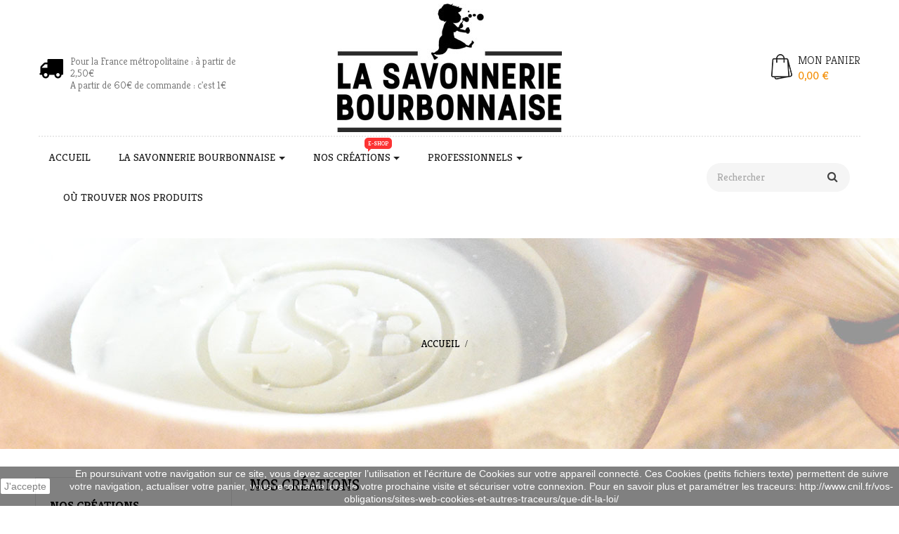

--- FILE ---
content_type: text/html; charset=utf-8
request_url: https://www.lasavonneriebourbonnaise.fr/2-nos-creations?q=Cat%C3%A9gories-Savons-Le+rasage-Coffrets/CABOSSES-nuage+de+lait
body_size: 92626
content:
<!doctype html>
<html lang="fr"  class="default" >

  <head>
    
      
  <meta charset="utf-8">


  <meta http-equiv="x-ua-compatible" content="ie=edge">



  <title>Nos créations</title>
  <meta name="description" content="">
  <meta name="keywords" content="">
        <link rel="canonical" href="https://www.lasavonneriebourbonnaise.fr/2-nos-creations">
    
                  <link rel="alternate" href="https://www.lasavonneriebourbonnaise.fr/2-nos-creations" hreflang="fr">
        



  <meta name="viewport" content="width=device-width, initial-scale=1">



  <link rel="icon" type="image/vnd.microsoft.icon" href="/img/favicon.ico?1568827476">
  <link rel="shortcut icon" type="image/x-icon" href="/img/favicon.ico?1568827476">


  

    <link rel="stylesheet" href="https://www.lasavonneriebourbonnaise.fr/themes/vistanet/assets/css/theme.css" type="text/css" media="all">
  <link rel="stylesheet" href="https://www.lasavonneriebourbonnaise.fr/modules/paypal/views/css/paypal_fo.css" type="text/css" media="all">
  <link rel="stylesheet" href="https://www.lasavonneriebourbonnaise.fr/modules/ps_facetedsearch/views/dist/front.css" type="text/css" media="all">
  <link rel="stylesheet" href="https://www.lasavonneriebourbonnaise.fr/themes/vistanet/modules/leoblog/views/css/leoblog.css" type="text/css" media="all">
  <link rel="stylesheet" href="https://www.lasavonneriebourbonnaise.fr/themes/vistanet/modules/leobootstrapmenu/views/css/megamenu.css" type="text/css" media="all">
  <link rel="stylesheet" href="https://www.lasavonneriebourbonnaise.fr/themes/vistanet/modules/leobootstrapmenu/views/css/leomenusidebar.css" type="text/css" media="all">
  <link rel="stylesheet" href="https://www.lasavonneriebourbonnaise.fr/themes/vistanet/modules/leoslideshow/views/css/typo/typo.css" type="text/css" media="all">
  <link rel="stylesheet" href="https://www.lasavonneriebourbonnaise.fr/themes/vistanet/modules/leoslideshow/views/css/iView/iview.css" type="text/css" media="all">
  <link rel="stylesheet" href="https://www.lasavonneriebourbonnaise.fr/themes/vistanet/modules/leoslideshow/views/css/iView/skin_4_responsive/style.css" type="text/css" media="all">
  <link rel="stylesheet" href="https://www.lasavonneriebourbonnaise.fr/modules/leofeature/views/css/jquery.mCustomScrollbar.css" type="text/css" media="all">
  <link rel="stylesheet" href="https://www.lasavonneriebourbonnaise.fr/themes/vistanet/modules/leofeature/views/css/front.css" type="text/css" media="all">
  <link rel="stylesheet" href="https://www.lasavonneriebourbonnaise.fr/themes/vistanet/modules/leoquicklogin/views/css/front.css" type="text/css" media="all">
  <link rel="stylesheet" href="https://www.lasavonneriebourbonnaise.fr/modules/leoquicklogin/views/css/font-awesome.min.css" type="text/css" media="all">
  <link rel="stylesheet" href="https://www.lasavonneriebourbonnaise.fr/modules/relaiscolis//views/css/front.css" type="text/css" media="all">
  <link rel="stylesheet" href="https://www.lasavonneriebourbonnaise.fr/js/jquery/ui/themes/base/minified/jquery-ui.min.css" type="text/css" media="all">
  <link rel="stylesheet" href="https://www.lasavonneriebourbonnaise.fr/js/jquery/ui/themes/base/minified/jquery.ui.theme.min.css" type="text/css" media="all">
  <link rel="stylesheet" href="https://www.lasavonneriebourbonnaise.fr/js/jquery/plugins/fancybox/jquery.fancybox.css" type="text/css" media="all">
  <link rel="stylesheet" href="https://www.lasavonneriebourbonnaise.fr/modules/blockgrouptop/views/css/blockgrouptop.css" type="text/css" media="all">
  <link rel="stylesheet" href="https://www.lasavonneriebourbonnaise.fr/themes/vistanet/assets/css/custom.css" type="text/css" media="all">
  <link rel="stylesheet" href="https://www.lasavonneriebourbonnaise.fr/modules/appagebuilder/views/css/animate.css" type="text/css" media="all">
  <link rel="stylesheet" href="https://www.lasavonneriebourbonnaise.fr/themes/vistanet/modules/appagebuilder/views/css/owl.carousel.css" type="text/css" media="all">
  <link rel="stylesheet" href="https://www.lasavonneriebourbonnaise.fr/themes/vistanet/modules/appagebuilder/views/css/owl.theme.css" type="text/css" media="all">
  <link rel="stylesheet" href="https://www.lasavonneriebourbonnaise.fr/themes/vistanet/modules/appagebuilder/views/css/slick-theme.css" type="text/css" media="all">
  <link rel="stylesheet" href="https://www.lasavonneriebourbonnaise.fr/themes/vistanet/modules/appagebuilder/views/css/slick.css" type="text/css" media="all">
  <link rel="stylesheet" href="https://www.lasavonneriebourbonnaise.fr/themes/vistanet/modules/appagebuilder/views/css/styles.css" type="text/css" media="all">
  <link rel="stylesheet" href="https://www.lasavonneriebourbonnaise.fr/modules/appagebuilder/views/css/unique.css" type="text/css" media="all">
  <link rel="stylesheet" href="https://www.lasavonneriebourbonnaise.fr/themes/vistanet/modules/appagebuilder/views/css/positions/headerposition1533230108.css" type="text/css" media="all">
  <link rel="stylesheet" href="https://www.lasavonneriebourbonnaise.fr/themes/vistanet/modules/appagebuilder/views/css/positions/footerposition1533230460.css" type="text/css" media="all">
  <link rel="stylesheet" href="https://www.lasavonneriebourbonnaise.fr/themes/vistanet/modules/appagebuilder/views/css/profiles/profile1533229095.css" type="text/css" media="all">



    


  

  <script type="text/javascript">
        var LEO_COOKIE_THEME = "BOS_OCBEE_PANEL_CONFIG";
        var add_cart_error = "An error occurred while processing your request. Please try again";
        var buttoncompare_title_add = "Comparer";
        var buttoncompare_title_remove = "Retirer du Comparer";
        var buttonwishlist_title_add = "Liste de souhaits";
        var buttonwishlist_title_remove = "Supprimer du panier";
        var cancel_rating_txt = "Cancel Rating";
        var comparator_max_item = 3;
        var compared_products = [];
        var disable_review_form_txt = "existe pas un crit\u00e8re d'\u00e9valuation pour ce produit ou cette langue";
        var enable_dropdown_defaultcart = 1;
        var enable_flycart_effect = 0;
        var enable_notification = 1;
        var height_cart_item = "130";
        var isLogged = false;
        var leo_push = 0;
        var leo_token = "fd12c027f239be48be0c3694f9453d89";
        var lf_is_gen_rtl = false;
        var lql_ajax_url = "https:\/\/www.lasavonneriebourbonnaise.fr\/module\/leoquicklogin\/leocustomer";
        var lql_is_gen_rtl = false;
        var lql_module_dir = "\/modules\/leoquicklogin\/";
        var lql_myaccount_url = "https:\/\/www.lasavonneriebourbonnaise.fr\/mon-compte";
        var lql_redirect = "";
        var number_cartitem_display = 3;
        var prestashop = {"cart":{"products":[],"totals":{"total":{"type":"total","label":"Total","amount":0,"value":"0,00\u00a0\u20ac"},"total_including_tax":{"type":"total","label":"Total TTC","amount":0,"value":"0,00\u00a0\u20ac"},"total_excluding_tax":{"type":"total","label":"Total HT :","amount":0,"value":"0,00\u00a0\u20ac"}},"subtotals":{"products":{"type":"products","label":"Sous-total","amount":0,"value":"0,00\u00a0\u20ac"},"discounts":null,"shipping":{"type":"shipping","label":"Livraison","amount":0,"value":"gratuit"},"tax":null},"products_count":0,"summary_string":"0 articles","vouchers":{"allowed":1,"added":[]},"discounts":[],"minimalPurchase":0,"minimalPurchaseRequired":""},"currency":{"name":"Euro","iso_code":"EUR","iso_code_num":"978","sign":"\u20ac"},"customer":{"lastname":null,"firstname":null,"email":null,"birthday":null,"newsletter":null,"newsletter_date_add":null,"optin":null,"website":null,"company":null,"siret":null,"ape":null,"is_logged":false,"gender":{"type":null,"name":null},"addresses":[]},"language":{"name":"Fran\u00e7ais (French)","iso_code":"fr","locale":"fr-FR","language_code":"fr","is_rtl":"0","date_format_lite":"d\/m\/Y","date_format_full":"d\/m\/Y H:i:s","id":1},"page":{"title":"","canonical":"https:\/\/www.lasavonneriebourbonnaise.fr\/2-nos-creations","meta":{"title":"Nos cr\u00e9ations","description":"","keywords":"","robots":"index"},"page_name":"category","body_classes":{"lang-fr":true,"lang-rtl":false,"country-FR":true,"currency-EUR":true,"layout-left-column":true,"page-category":true,"tax-display-enabled":true,"category-id-2":true,"category-Nos cr\u00e9ations":true,"category-id-parent-1":true,"category-depth-level-1":true},"admin_notifications":[]},"shop":{"name":"La savonnerie Bourbonnaise","logo":"\/img\/la-savonnerie-bourbonnaise-logo-1568827476.jpg","stores_icon":"\/img\/logo_stores.png","favicon":"\/img\/favicon.ico"},"urls":{"base_url":"https:\/\/www.lasavonneriebourbonnaise.fr\/","current_url":"https:\/\/www.lasavonneriebourbonnaise.fr\/2-nos-creations?q=Cat%C3%A9gories-Savons-Le+rasage-Coffrets\/CABOSSES-nuage+de+lait","shop_domain_url":"https:\/\/www.lasavonneriebourbonnaise.fr","img_ps_url":"https:\/\/www.lasavonneriebourbonnaise.fr\/img\/","img_cat_url":"https:\/\/www.lasavonneriebourbonnaise.fr\/img\/c\/","img_lang_url":"https:\/\/www.lasavonneriebourbonnaise.fr\/img\/l\/","img_prod_url":"https:\/\/www.lasavonneriebourbonnaise.fr\/img\/p\/","img_manu_url":"https:\/\/www.lasavonneriebourbonnaise.fr\/img\/m\/","img_sup_url":"https:\/\/www.lasavonneriebourbonnaise.fr\/img\/su\/","img_ship_url":"https:\/\/www.lasavonneriebourbonnaise.fr\/img\/s\/","img_store_url":"https:\/\/www.lasavonneriebourbonnaise.fr\/img\/st\/","img_col_url":"https:\/\/www.lasavonneriebourbonnaise.fr\/img\/co\/","img_url":"https:\/\/www.lasavonneriebourbonnaise.fr\/themes\/vistanet\/assets\/img\/","css_url":"https:\/\/www.lasavonneriebourbonnaise.fr\/themes\/vistanet\/assets\/css\/","js_url":"https:\/\/www.lasavonneriebourbonnaise.fr\/themes\/vistanet\/assets\/js\/","pic_url":"https:\/\/www.lasavonneriebourbonnaise.fr\/upload\/","pages":{"address":"https:\/\/www.lasavonneriebourbonnaise.fr\/adresse","addresses":"https:\/\/www.lasavonneriebourbonnaise.fr\/adresses","authentication":"https:\/\/www.lasavonneriebourbonnaise.fr\/connexion","cart":"https:\/\/www.lasavonneriebourbonnaise.fr\/panier","category":"https:\/\/www.lasavonneriebourbonnaise.fr\/index.php?controller=category","cms":"https:\/\/www.lasavonneriebourbonnaise.fr\/index.php?controller=cms","contact":"https:\/\/www.lasavonneriebourbonnaise.fr\/nous-contacter","discount":"https:\/\/www.lasavonneriebourbonnaise.fr\/reduction","guest_tracking":"https:\/\/www.lasavonneriebourbonnaise.fr\/suivi-commande-invite","history":"https:\/\/www.lasavonneriebourbonnaise.fr\/historique-commandes","identity":"https:\/\/www.lasavonneriebourbonnaise.fr\/identite","index":"https:\/\/www.lasavonneriebourbonnaise.fr\/","my_account":"https:\/\/www.lasavonneriebourbonnaise.fr\/mon-compte","order_confirmation":"https:\/\/www.lasavonneriebourbonnaise.fr\/confirmation-commande","order_detail":"https:\/\/www.lasavonneriebourbonnaise.fr\/index.php?controller=order-detail","order_follow":"https:\/\/www.lasavonneriebourbonnaise.fr\/suivi-commande","order":"https:\/\/www.lasavonneriebourbonnaise.fr\/commande","order_return":"https:\/\/www.lasavonneriebourbonnaise.fr\/index.php?controller=order-return","order_slip":"https:\/\/www.lasavonneriebourbonnaise.fr\/avoirs","pagenotfound":"https:\/\/www.lasavonneriebourbonnaise.fr\/page-introuvable","password":"https:\/\/www.lasavonneriebourbonnaise.fr\/recuperation-mot-de-passe","pdf_invoice":"https:\/\/www.lasavonneriebourbonnaise.fr\/index.php?controller=pdf-invoice","pdf_order_return":"https:\/\/www.lasavonneriebourbonnaise.fr\/index.php?controller=pdf-order-return","pdf_order_slip":"https:\/\/www.lasavonneriebourbonnaise.fr\/index.php?controller=pdf-order-slip","prices_drop":"https:\/\/www.lasavonneriebourbonnaise.fr\/promotions","product":"https:\/\/www.lasavonneriebourbonnaise.fr\/index.php?controller=product","search":"https:\/\/www.lasavonneriebourbonnaise.fr\/recherche","sitemap":"https:\/\/www.lasavonneriebourbonnaise.fr\/sitemap","stores":"https:\/\/www.lasavonneriebourbonnaise.fr\/magasins","supplier":"https:\/\/www.lasavonneriebourbonnaise.fr\/fournisseur","register":"https:\/\/www.lasavonneriebourbonnaise.fr\/connexion?create_account=1","order_login":"https:\/\/www.lasavonneriebourbonnaise.fr\/commande?login=1"},"alternative_langs":{"fr":"https:\/\/www.lasavonneriebourbonnaise.fr\/2-nos-creations"},"theme_assets":"\/themes\/vistanet\/assets\/","actions":{"logout":"https:\/\/www.lasavonneriebourbonnaise.fr\/?mylogout="},"no_picture_image":{"bySize":{"small_default":{"url":"https:\/\/www.lasavonneriebourbonnaise.fr\/img\/p\/fr-default-small_default.jpg","width":98,"height":98},"cart_default":{"url":"https:\/\/www.lasavonneriebourbonnaise.fr\/img\/p\/fr-default-cart_default.jpg","width":125,"height":125},"home_default":{"url":"https:\/\/www.lasavonneriebourbonnaise.fr\/img\/p\/fr-default-home_default.jpg","width":508,"height":508},"medium_default":{"url":"https:\/\/www.lasavonneriebourbonnaise.fr\/img\/p\/fr-default-medium_default.jpg","width":520,"height":520},"large_default":{"url":"https:\/\/www.lasavonneriebourbonnaise.fr\/img\/p\/fr-default-large_default.jpg","width":800,"height":800}},"small":{"url":"https:\/\/www.lasavonneriebourbonnaise.fr\/img\/p\/fr-default-small_default.jpg","width":98,"height":98},"medium":{"url":"https:\/\/www.lasavonneriebourbonnaise.fr\/img\/p\/fr-default-home_default.jpg","width":508,"height":508},"large":{"url":"https:\/\/www.lasavonneriebourbonnaise.fr\/img\/p\/fr-default-large_default.jpg","width":800,"height":800},"legend":""}},"configuration":{"display_taxes_label":true,"display_prices_tax_incl":true,"is_catalog":false,"show_prices":true,"opt_in":{"partner":true},"quantity_discount":{"type":"discount","label":"Remise"},"voucher_enabled":1,"return_enabled":0},"field_required":[],"breadcrumb":{"links":[{"title":"Accueil","url":"https:\/\/www.lasavonneriebourbonnaise.fr\/"},null],"count":2},"link":{"protocol_link":"https:\/\/","protocol_content":"https:\/\/"},"time":1769005434,"static_token":"fd12c027f239be48be0c3694f9453d89","token":"9bde4d27964b7f32bb7f69b83b22e5a2"};
        var productcompare_add = "Le produit a \u00e9t\u00e9 ajout\u00e9 \u00e0 la liste comparer";
        var productcompare_add_error = "An error occurred while adding. Please try again";
        var productcompare_max_item = "Vous ne pouvez pas ajouter plus de 3 produit \u00e0 la comparaison des produits";
        var productcompare_remove = "a \u00e9t\u00e9 retir\u00e9 avec succ\u00e8s le produit de la liste comparative";
        var productcompare_remove_error = "An error occurred while removing. Please try again";
        var productcompare_url = "https:\/\/www.lasavonneriebourbonnaise.fr\/module\/leofeature\/productscompare";
        var productcompare_viewlistcompare = "Voir la liste comparer";
        var review_error = "An error occurred while processing your request. Please try again";
        var show_popup = 0;
        var type_dropdown_defaultcart = "dropdown";
        var type_flycart_effect = "fade";
        var width_cart_item = "255";
        var wishlist_add = "Le produit a \u00e9t\u00e9 ajout\u00e9 \u00e0 votre liste";
        var wishlist_cancel_txt = "Annuler";
        var wishlist_confirm_del_txt = "Supprimer l'\u00e9l\u00e9ment s\u00e9lectionn\u00e9?";
        var wishlist_del_default_txt = "Impossible de supprimer par d\u00e9faut liste";
        var wishlist_email_txt = "Email";
        var wishlist_loggin_required = "Vous devez \u00eatre connect\u00e9 pour g\u00e9rer votre liste";
        var wishlist_ok_txt = "D'accord";
        var wishlist_quantity_required = "Vous devez saisir une quantit\u00e9";
        var wishlist_remove = "Le produit a \u00e9t\u00e9 retir\u00e9 de votre liste";
        var wishlist_reset_txt = "R\u00e9initialiser";
        var wishlist_send_txt = "Envoyer";
        var wishlist_send_wishlist_txt = "Envoyer liste";
        var wishlist_url = "https:\/\/www.lasavonneriebourbonnaise.fr\/module\/leofeature\/mywishlist";
        var wishlist_viewwishlist = "Voir votre liste";
      </script>
<script type="text/javascript">
	var choosefile_text = "Choisir un fichier";
	var turnoff_popup_text = "Ne pas afficher ce popup à nouveau";
	
	var size_item_quickview = 113;
	var style_scroll_quickview = 'vertical';
	
	var size_item_page = 113;
	var style_scroll_page = 'horizontal';
	
	var size_item_quickview_attr = 113;	
	var style_scroll_quickview_attr = 'vertical';
	
	var size_item_popup = 113;
	var style_scroll_popup = 'vertical';
</script>


  <script type="text/javascript">
	
	var FancyboxI18nClose = "Fermer";
	var FancyboxI18nNext = "Prochain";
	var FancyboxI18nPrev = "précédent";
	var current_link = "http://www.lasavonneriebourbonnaise.fr/";		
	var currentURL = window.location;
	currentURL = String(currentURL);
	currentURL = currentURL.replace("https://","").replace("http://","").replace("www.","").replace( /#\w*/, "" );
	current_link = current_link.replace("https://","").replace("http://","").replace("www.","");
	var text_warning_select_txt = "S'il vous plaît sélectionner un pour supprimer?";
	var text_confirm_remove_txt = "Etes-vous sûr de retirer de pied de page?";
	var close_bt_txt = "Fermer";
	var list_menu = [];
	var list_menu_tmp = {};
	var list_tab = [];
	var isHomeMenu = 0;
	
</script>  <script async src="https://www.googletagmanager.com/gtag/js?id=G-QYJ5KDNPXX"></script>
  <script>
    window.dataLayer = window.dataLayer || [];
    function gtag(){dataLayer.push(arguments);}
    gtag('js', new Date());
    gtag(
      'config',
      'G-QYJ5KDNPXX',
      {
        'debug_mode':false
                              }
    );
  </script>

 <script type="text/javascript">
          document.addEventListener('DOMContentLoaded', function() {
        $('article[data-id-product="4"] a.quick-view').on(
                "click",
                function() {
                    gtag("event", "select_item", {"send_to":"G-QYJ5KDNPXX","items":{"item_id":4,"item_name":"SHAMPOING avocat - cheveux secs","quantity":1,"price":10,"currency":"EUR","index":0,"item_brand":"","item_category":"nos-creations","item_list_id":"category","item_variant":""}})
                });$('article[data-id-product="7"] a.quick-view').on(
                "click",
                function() {
                    gtag("event", "select_item", {"send_to":"G-QYJ5KDNPXX","items":{"item_id":7,"item_name":"SHAMPOING argan - cheveux fragiles","quantity":1,"price":10,"currency":"EUR","index":1,"item_brand":"","item_category":"nos-creations","item_list_id":"category","item_variant":""}})
                });$('article[data-id-product="14"] a.quick-view').on(
                "click",
                function() {
                    gtag("event", "select_item", {"send_to":"G-QYJ5KDNPXX","items":{"item_id":14,"item_name":"NUAGE DE LAIT - Shampoing corps et cheveux","quantity":1,"price":7.9000000000000003552713678800500929355621337890625,"currency":"EUR","index":2,"item_brand":"","item_category":"tous-nos-savons","item_list_id":"category","item_variant":""}})
                });$('article[data-id-product="15"] a.quick-view').on(
                "click",
                function() {
                    gtag("event", "select_item", {"send_to":"G-QYJ5KDNPXX","items":{"item_id":15,"item_name":"L'Ecolier - Allié contre les poux","quantity":1,"price":9.9000000000000003552713678800500929355621337890625,"currency":"EUR","index":3,"item_brand":"","item_category":"nos-creations","item_list_id":"category","item_variant":""}})
                });$('article[data-id-product="17"] a.quick-view').on(
                "click",
                function() {
                    gtag("event", "select_item", {"send_to":"G-QYJ5KDNPXX","items":{"item_id":17,"item_name":"Savon SOS Méditerranée","quantity":1,"price":6.9000000000000003552713678800500929355621337890625,"currency":"EUR","index":4,"item_brand":"","item_category":"nos-creations","item_list_id":"category","item_variant":""}})
                });$('article[data-id-product="28"] a.quick-view').on(
                "click",
                function() {
                    gtag("event", "select_item", {"send_to":"G-QYJ5KDNPXX","items":{"item_id":28,"item_name":"100% FRANCE","quantity":1,"price":9.9000000000000003552713678800500929355621337890625,"currency":"EUR","index":5,"item_brand":"","item_category":"nos-creations","item_list_id":"category","item_variant":""}})
                });$('article[data-id-product="34"] a.quick-view').on(
                "click",
                function() {
                    gtag("event", "select_item", {"send_to":"G-QYJ5KDNPXX","items":{"item_id":34,"item_name":"Le Bourbon Kid - Miel & Lait de chevre","quantity":1,"price":6.5,"currency":"EUR","index":6,"item_brand":"","item_category":"maman-bebe","item_list_id":"category","item_variant":""}})
                });$('article[data-id-product="108"] a.quick-view').on(
                "click",
                function() {
                    gtag("event", "select_item", {"send_to":"G-QYJ5KDNPXX","items":{"item_id":108,"item_name":"Huile Argan qualité extra flacon verre 50ml","quantity":1,"price":18.89999999999999857891452847979962825775146484375,"currency":"EUR","index":7,"item_brand":"","item_category":"nos-creations","item_list_id":"category","item_variant":""}})
                });
      });
    </script>

<!-- @file modules\appagebuilder\views\templates\hook\header -->

<script>
    /**
     * List functions will run when document.ready()
     */
    var ap_list_functions = [];
    /**
     * List functions will run when window.load()
     */
    var ap_list_functions_loaded = [];

    /**
     * List functions will run when document.ready() for theme
     */
    
    var products_list_functions = [];
</script>


<script type='text/javascript'>
    var leoOption = {
        category_qty:0,
        product_list_image:0,
        product_one_img:1,
        productCdown: 1,
        productColor: 0,
        homeWidth: 508,
        homeheight: 508,
	}

    ap_list_functions.push(function(){
        if (typeof $.LeoCustomAjax !== "undefined" && $.isFunction($.LeoCustomAjax)) {
            var leoCustomAjax = new $.LeoCustomAjax();
            leoCustomAjax.processAjax();
        }
    });
</script>




    
  </head>

  <body id="category" class="lang-fr country-fr currency-eur layout-left-column page-category tax-display-enabled category-id-2 category-nos-creations category-id-parent-1 category-depth-level-1 fullwidth">

    
          
    <script>
        window.fbAsyncInit = function() {
            FB.init({
                appId      : '441506616218023',
                cookie     : true,  // enable cookies to allow the server to access 
                xfbml      : true,  // parse social plugins on this page
                version    : 'v2.9', // use graph api version 2.8
                scope: 'email, user_birthday',
            });
        };

        // Load the SDK asynchronously
        (function(d, s, id) {
            var js, fjs = d.getElementsByTagName(s)[0];
            if (d.getElementById(id)) return;
            js = d.createElement(s); js.id = id;
            js.src = "//connect.facebook.net/fr_FR/sdk.js";
            fjs.parentNode.insertBefore(js, fjs);
        }(document, 'script', 'facebook-jssdk'));
    </script>
    
<script>
var google_client_id= "1038085221664-a11l6ld3cq8b3qcbejud1bsp8gsf5m0j.apps.googleusercontent.com";

</script>
<script src="https://apis.google.com/js/api:client.js"></script>

    

    <main id="page">
      
              
      <header id="header">
        <div class="header-container">
          
            
  <div class="header-banner">
            <div class="inner"></div>
      </div>



  <nav class="header-nav">
    <div class="topnav">
              <div class="inner"></div>
          </div>
    <div class="bottomnav">
              <div class="inner"></div>
          </div>
  </nav>



  <div class="header-top">
          <div class="inner"><!-- @file modules\appagebuilder\views\templates\hook\ApRow -->
<div class="wrapper"      >
	 <div class="container">
    <div        class="row headertop-flex ApRow  has-bg bg-boxed"
	        data-bg=" no-repeat"                style="background: no-repeat;"        >
                                            <!-- @file modules\appagebuilder\views\templates\hook\ApColumn -->
<div    class="col-xl-4 col-lg-4 col-md-6 col-sm-12 col-xs-12 col-sp-12  ApColumn "
	    >
                    <!-- @file modules\appagebuilder\views\templates\hook\ApGeneral -->
<div     class="block widget-html__saleoff ApHtml">
	                    <div class="block_content"><div style="float: left;">
<i class="fa fa-truck" style="color:
#000;
font-size: 35px;
margin-right: 10px;" aria-hidden="true"></i></div><div style="float: left; display: inline-block; width: 270px;">Pour la France métropolitaine : à partir de 2,50€ <br /> A partir de 60€ de commande : c'est 1€</div><p></p></div>
    	</div>
    </div><!-- @file modules\appagebuilder\views\templates\hook\ApColumn -->
<div    class="col-xl-4 col-lg-4 col-md-12 col-sm-12 col-xs-12 col-sp-12 center-headertop ApColumn "
	    >
                    <!-- @file modules\appagebuilder\views\templates\hook\ApGenCode -->

	<div class="header_logo text-xs-center"><a href="https://www.lasavonneriebourbonnaise.fr/"><img class="logo img-fluid" src="/img/la-savonnerie-bourbonnaise-logo-1568827476.jpg" alt="La savonnerie Bourbonnaise"></a></div>

    </div><!-- @file modules\appagebuilder\views\templates\hook\ApColumn -->
<div    class="col-xl-4 col-lg-4 col-md-6 col-sm-12 col-xs-12 col-sp-12 right-headertop ApColumn "
	    >
                    <!-- @file modules\appagebuilder\views\templates\hook\ApModule -->
<div id="_desktop_cart">
  <div class="blockcart cart-preview inactive" data-refresh-url="//www.lasavonneriebourbonnaise.fr/module/ps_shoppingcart/ajax">
    <div class="header">
              <i class="fa fa-shopping-bag cart-icons"></i>
        <span class="cart-total-product">       
          <span class="cart-title">Mon panier</span>
          <span class="cart-product-price">0,00 €</span>
          <span class="cart-products-count">(0)</span>
        </span>
          </div>
  </div>
</div>

    </div>            </div>
</div>
</div>
    <!-- @file modules\appagebuilder\views\templates\hook\ApRow -->
<div class="wrapper"      >
	 <div class="container">
    <div        class="row group-megamenu ApRow  has-bg bg-boxed"
	        data-bg=" no-repeat"                style="background: no-repeat;"        >
                                            <!-- @file modules\appagebuilder\views\templates\hook\ApColumn -->
<div    class="col-xl-9-6 col-lg-9 col-md-6 col-sm-6 col-xs-6 col-sp-6 col-megamenu ApColumn "
	    >
                    <!-- @file modules\appagebuilder\views\templates\hook\ApSlideShow -->
<div id="memgamenu-form_6317678707014203" class="ApMegamenu">
				<nav data-megamenu-id="6317678707014203" class="leo-megamenu cavas_menu navbar navbar-default enable-canvas " role="navigation">
			<!-- Brand and toggle get grouped for better mobile display -->
			<div class="navbar-header">
				<button type="button" class="navbar-toggler hidden-lg-up" data-toggle="collapse" data-target=".megamenu-off-canvas-6317678707014203">
					<span class="sr-only">Basculer la navigation</span>
					&#9776;
					<!--
					<span class="icon-bar"></span>
					<span class="icon-bar"></span>
					<span class="icon-bar"></span>
					-->
				</button>
			</div>
			<!-- Collect the nav links, forms, and other content for toggling -->
						<div class="leo-top-menu collapse navbar-toggleable-md megamenu-off-canvas megamenu-off-canvas-6317678707014203"><ul class="nav navbar-nav megamenu horizontal"><li data-menu-type="controller" class="nav-item   " ><a href="https://www.lasavonneriebourbonnaise.fr/" target="_self" class="nav-link has-category"><span class="menu-title">Accueil</span></a></li><li data-menu-type="cms_category" class="nav-item parent dropdown  aligned-fullwidth  " ><a class="nav-link dropdown-toggle has-category" data-toggle="dropdown" href="https://www.lasavonneriebourbonnaise.fr/content/category/2-la-savonnerie-bourbonnaise" target="_self"><span class="menu-title">La Savonnerie Bourbonnaise</span></a><b class="caret"></b><div class="dropdown-menu level1" ><div class="dropdown-menu-inner"><div class="row"><div class="col-sm-12 mega-col" data-colwidth="12" data-type="menu" ><div class="inner"><ul><li data-menu-type="cms" class="nav-item   " ><a class="nav-link" href="https://www.lasavonneriebourbonnaise.fr/notre-demarche-6.html" target="_self"><span class="menu-title">Notre démarche</span></a></li><li data-menu-type="cms" class="nav-item   " ><a class="nav-link" href="https://www.lasavonneriebourbonnaise.fr/notre-boutique-7.html" target="_self"><span class="menu-title">Notre boutique</span></a></li><li data-menu-type="cms" class="nav-item   " ><a class="nav-link" href="https://www.lasavonneriebourbonnaise.fr/visites-de-la-savonnerie-8.html" target="_self"><span class="menu-title">Visites</span></a></li></ul></div></div></div></div></div></li><li data-menu-type="category" class="nav-item parent dropdown  aligned-fullwidth  " ><a class="nav-link dropdown-toggle has-category" data-toggle="dropdown" href="https://www.lasavonneriebourbonnaise.fr/2-nos-creations" target="_self"><span class="menu-title">Nos créations</span><span class="sub-title">e-shop</span></a><b class="caret"></b><div class="dropdown-menu level1" ><div class="dropdown-menu-inner"><div class="row"><div class="col-sm-12 mega-col" data-colwidth="12" data-type="menu" ><div class="inner"><ul><li data-menu-type="category" class="nav-item parent dropdown-submenu  " ><a class="nav-link dropdown-toggle" data-toggle="dropdown" href="https://www.lasavonneriebourbonnaise.fr/10-savons-de-soin"><span class="hasicon menu-icon-class"><i></i><span class="menu-title">Savons de soin</span></span></a><b class="caret"></b><div class="dropdown-menu level2"  ><div class="dropdown-menu-inner"><div class="row"><div class="col-sm-12 mega-col" data-colwidth="12" data-type="menu" ><div class="inner"><ul><li data-menu-type="category" class="nav-item   " ><a class="nav-link" href="https://www.lasavonneriebourbonnaise.fr/18-tous-nos-savons" target="_self"><span class="menu-title">Tous nos savons</span></a></li><li data-menu-type="category" class="nav-item   " ><a class="nav-link" href="https://www.lasavonneriebourbonnaise.fr/19-maman-bebe" target="_self"><span class="menu-title">Maman & Bébé</span></a></li><li data-menu-type="category" class="nav-item   " ><a class="nav-link" href="https://www.lasavonneriebourbonnaise.fr/20-vegan" target="_self"><span class="menu-title">Végan</span></a></li><li data-menu-type="category" class="nav-item   " ><a class="nav-link" href="https://www.lasavonneriebourbonnaise.fr/21-au-lait" target="_self"><span class="menu-title">Au lait</span></a></li></ul></div></div></div></div></div></li><li data-menu-type="category" class="nav-item   " ><a class="nav-link" href="https://www.lasavonneriebourbonnaise.fr/17-promos-" target="_self"><span class="hasicon menu-icon-class"><i></i> <span class="menu-title">Promos</span></span></a></li><li data-menu-type="category" class="nav-item parent dropdown-submenu  " ><a class="nav-link dropdown-toggle" data-toggle="dropdown" href="https://www.lasavonneriebourbonnaise.fr/11-shampoings"><span class="hasicon menu-icon-class"><i></i> <span class="menu-title">Shampoings</span></span></a><b class="caret"></b><div class="dropdown-menu level2"  ><div class="dropdown-menu-inner"><div class="row"><div class="col-sm-12 mega-col" data-colwidth="12" data-type="menu" ><div class="inner"><ul><li data-menu-type="category" class="nav-item   " ><a class="nav-link" href="https://www.lasavonneriebourbonnaise.fr/22-tous-nos-shampoings" target="_self"><span class="menu-title">Tous nos shampoings</span></a></li><li data-menu-type="category" class="nav-item   " ><a class="nav-link" href="https://www.lasavonneriebourbonnaise.fr/23-maman-bebe" target="_self"><span class="menu-title">Maman & Bébé</span></a></li></ul></div></div></div></div></div></li><li data-menu-type="category" class="nav-item parent dropdown-submenu  " ><a class="nav-link dropdown-toggle" data-toggle="dropdown" href="https://www.lasavonneriebourbonnaise.fr/12-le-rasage"><span class="hasicon menu-icon-class"><i></i> <span class="menu-title">Le rasage</span></span></a><b class="caret"></b><div class="dropdown-menu level2"  ><div class="dropdown-menu-inner"><div class="row"><div class="col-sm-12 mega-col" data-colwidth="12" data-type="menu" ><div class="inner"><ul><li data-menu-type="category" class="nav-item   " ><a class="nav-link" href="https://www.lasavonneriebourbonnaise.fr/24-homme" target="_self"><span class="menu-title">Homme</span></a></li><li data-menu-type="category" class="nav-item   " ><a class="nav-link" href="https://www.lasavonneriebourbonnaise.fr/25-au-feminin" target="_self"><span class="menu-title">Au féminin</span></a></li></ul></div></div></div></div></div></li><li data-menu-type="category" class="nav-item parent dropdown-submenu  " ><a class="nav-link dropdown-toggle" data-toggle="dropdown" href="https://www.lasavonneriebourbonnaise.fr/13-cosmetiques"><span class="hasicon menu-icon-class"><i></i> <span class="menu-title">Cosmétiques</span></span></a><b class="caret"></b><div class="dropdown-menu level2"  ><div class="dropdown-menu-inner"><div class="row"><div class="col-sm-12 mega-col" data-colwidth="12" data-type="menu" ><div class="inner"><ul><li data-menu-type="category" class="nav-item   " ><a class="nav-link" href="https://www.lasavonneriebourbonnaise.fr/26-baume" target="_self"><span class="menu-title">Baume</span></a></li><li data-menu-type="category" class="nav-item   " ><a class="nav-link" href="https://www.lasavonneriebourbonnaise.fr/27-beurre" target="_self"><span class="menu-title">Beurre</span></a></li><li data-menu-type="category" class="nav-item   " ><a class="nav-link" href="https://www.lasavonneriebourbonnaise.fr/28-huiles" target="_self"><span class="menu-title">Huiles</span></a></li><li data-menu-type="category" class="nav-item   " ><a class="nav-link" href="https://www.lasavonneriebourbonnaise.fr/31-hydrolats" target="_self"><span class="menu-title">Hydrolats</span></a></li></ul></div></div></div></div></div></li><li data-menu-type="category" class="nav-item   " ><a class="nav-link" href="https://www.lasavonneriebourbonnaise.fr/16-coffrets" target="_self"><span class="hasicon menu-icon-class"><i></i> <span class="menu-title">Coffrets</span></span></a></li><li data-menu-type="category" class="nav-item   " ><a class="nav-link" href="https://www.lasavonneriebourbonnaise.fr/29-bougie-" target="_self"><span class="hasicon menu-icon-class"><i></i> <span class="menu-title">Bougie</span></span></a></li><li data-menu-type="category" class="nav-item   " ><a class="nav-link" href="https://www.lasavonneriebourbonnaise.fr/14-zero-dechet" target="_self"><span class="hasicon menu-icon-class"><i></i> <span class="menu-title">Zéro déchets</span></span></a></li><li data-menu-type="category" class="nav-item   " ><a class="nav-link" href="https://www.lasavonneriebourbonnaise.fr/15-accessoires" target="_self"><span class="hasicon menu-icon-class"><i></i> <span class="menu-title">Accessoires</span></span></a></li><li data-menu-type="category" class="nav-item   " ><a class="nav-link" href="https://www.lasavonneriebourbonnaise.fr/32-savon-de-menage" target="_self"><span class="hasicon menu-icon-class"><i></i> <span class="menu-title">Savon de ménage</span></span></a></li></ul></div></div></div></div></div></li><li data-menu-type="cms_category" class="nav-item parent dropdown    " ><a class="nav-link dropdown-toggle has-category" data-toggle="dropdown" href="https://www.lasavonneriebourbonnaise.fr/content/category/3-professionnels" target="_self"><span class="menu-title">Professionnels</span></a><b class="caret"></b><div class="dropdown-menu level1" ><div class="dropdown-menu-inner"><div class="row"><div class="col-sm-12 mega-col" data-colwidth="12" data-type="menu" ><div class="inner"><ul><li data-menu-type="cms" class="nav-item   " ><a class="nav-link" href="https://www.lasavonneriebourbonnaise.fr/revendre-notre-marque-9.html" target="_self"><span class="menu-title">Revendre notre marque</span></a></li><li data-menu-type="cms" class="nav-item   " ><a class="nav-link" href="https://www.lasavonneriebourbonnaise.fr/fabrication-a-facon-10.html" target="_self"><span class="menu-title">Fabrication à façon</span></a></li></ul></div></div></div></div></div></li><li data-menu-type="cms" class="nav-item   " ><a href="https://www.lasavonneriebourbonnaise.fr/ou-trouver-nos-produits-11.html" target="_self" class="nav-link has-category"><span class="menu-title">Où trouver nos produits</span></a></li></ul></div>
	</nav>
	<script type="text/javascript">
	// <![CDATA[				
			// var type="horizontal";
			// checkActiveLink();
			// checkTarget();
			list_menu_tmp.id = '6317678707014203';
			list_menu_tmp.type = 'horizontal';
	// ]]>
	
									
				// offCanvas();
				// var show_cavas = 1;
				// console.log('testaaa');
				// console.log(show_cavas);
				list_menu_tmp.show_cavas =1;
			
		
				
		list_menu_tmp.list_tab = list_tab;
		list_menu.push(list_menu_tmp);
		list_menu_tmp = {};	
		list_tab = {};
		
	</script>
	</div>

    </div><!-- @file modules\appagebuilder\views\templates\hook\ApColumn -->
<div    class="col-xl-2-4 col-lg-3 col-md-6 col-sm-6 col-xs-6 col-sp-6  ApColumn "
	    >
                    <!-- @file modules\appagebuilder\views\templates\hook\ApModule -->
<!-- Block search module TOP -->
<div id="search_widget" class="search-widget" data-search-controller-url="//www.lasavonneriebourbonnaise.fr/recherche">
	<a id="click_show_search" href="javascript:void(0)" data-toggle="dropdown" class="popup-title title-search">
	   <i class="fa fa-search btn-search"></i>
	</a>
	<span class="close-overlay"><i class="material-icons">&#xE5CD;</i></span>
	<div class="over-layer"></div>
	<div class="block-form clearfix">
		<span class="search-caption">Il suffit de commencer à chercher ...</span>
		<form method="get" class="form-search" action="//www.lasavonneriebourbonnaise.fr/recherche">
			<input type="hidden" name="controller" value="search">
			<input class="search_query"  type="text" name="s" value="" placeholder="Rechercher">
			<button class="search-button" type="submit" >
				<i class="fa fa-search"></i>
			</button>
		</form>
	</div>
</div>
<!-- /Block search module TOP -->

    </div>            </div>
</div>
</div>
    </div>
          </div>
  
          
        </div>
      </header>
      
        
<aside id="notifications">
  <div class="container">
    
    
    
      </div>
</aside>
      
      <section id="wrapper">
      
          <nav data-depth="2" class="breadcrumb">
  <div class="container">
    <ol itemscope itemtype="http://schema.org/BreadcrumbList">
      
            
        <li itemprop="itemListElement" itemscope itemtype="http://schema.org/ListItem">
          <a itemprop="item" href="https://www.lasavonneriebourbonnaise.fr/">
            <span itemprop="name">Accueil</span>
          </a>
          <meta itemprop="position" content="1">
        </li>
      
            
        <li itemprop="itemListElement" itemscope itemtype="http://schema.org/ListItem">
          <a itemprop="item" href="">
            <span itemprop="name"></span>
          </a>
          <meta itemprop="position" content="2">
        </li>
      
            
    </ol>
  </div>
</nav>
      
            
              <div class="container">
                <div class="row">
            
              <div id="left-column" class="sidebar col-xs-12 col-sm-12 col-md-4 col-lg-3">
                                  

<div class="block-categories block hidden-sm-down">
  <h4 class="title_block"><a href="https://www.lasavonneriebourbonnaise.fr/2-nos-creations">Nos créations</a></h4>
  <div class="block_content">
    <ul class="category-top-menu">
      <li>
  <ul class="category-sub-menu"><li data-depth="0"><a href="https://www.lasavonneriebourbonnaise.fr/10-savons-de-soin">Savons de soin</a><div class="navbar-toggler collapse-icons" data-toggle="collapse" data-target="#exCollapsingNavbar10"><i class="fa fa-caret-right add"></i><i class="fa fa-caret-down remove"></i></div><div class="collapse" id="exCollapsingNavbar10">
  <ul class="category-sub-menu"><li data-depth="1"><a class="category-sub-link" href="https://www.lasavonneriebourbonnaise.fr/18-tous-nos-savons">Tous nos savons</a></li><li data-depth="1"><a class="category-sub-link" href="https://www.lasavonneriebourbonnaise.fr/19-maman-bebe">Maman &amp; Bébé</a></li><li data-depth="1"><a class="category-sub-link" href="https://www.lasavonneriebourbonnaise.fr/20-vegan">Végan</a></li><li data-depth="1"><a class="category-sub-link" href="https://www.lasavonneriebourbonnaise.fr/21-au-lait">Au lait</a></li></ul></div></li><li data-depth="0"><a href="https://www.lasavonneriebourbonnaise.fr/17-promos-">Promos</a></li><li data-depth="0"><a href="https://www.lasavonneriebourbonnaise.fr/11-shampoings">Shampoings</a><div class="navbar-toggler collapse-icons" data-toggle="collapse" data-target="#exCollapsingNavbar11"><i class="fa fa-caret-right add"></i><i class="fa fa-caret-down remove"></i></div><div class="collapse" id="exCollapsingNavbar11">
  <ul class="category-sub-menu"><li data-depth="1"><a class="category-sub-link" href="https://www.lasavonneriebourbonnaise.fr/22-tous-nos-shampoings">Tous nos shampoings</a></li><li data-depth="1"><a class="category-sub-link" href="https://www.lasavonneriebourbonnaise.fr/23-maman-bebe">Maman &amp; Bébé</a></li></ul></div></li><li data-depth="0"><a href="https://www.lasavonneriebourbonnaise.fr/12-le-rasage">Le rasage</a><div class="navbar-toggler collapse-icons" data-toggle="collapse" data-target="#exCollapsingNavbar12"><i class="fa fa-caret-right add"></i><i class="fa fa-caret-down remove"></i></div><div class="collapse" id="exCollapsingNavbar12">
  <ul class="category-sub-menu"><li data-depth="1"><a class="category-sub-link" href="https://www.lasavonneriebourbonnaise.fr/24-homme">Homme</a></li><li data-depth="1"><a class="category-sub-link" href="https://www.lasavonneriebourbonnaise.fr/25-au-feminin">Au féminin</a></li></ul></div></li><li data-depth="0"><a href="https://www.lasavonneriebourbonnaise.fr/13-cosmetiques">Cosmétiques</a><div class="navbar-toggler collapse-icons" data-toggle="collapse" data-target="#exCollapsingNavbar13"><i class="fa fa-caret-right add"></i><i class="fa fa-caret-down remove"></i></div><div class="collapse" id="exCollapsingNavbar13">
  <ul class="category-sub-menu"><li data-depth="1"><a class="category-sub-link" href="https://www.lasavonneriebourbonnaise.fr/26-baume">Baume</a></li><li data-depth="1"><a class="category-sub-link" href="https://www.lasavonneriebourbonnaise.fr/27-beurre">Beurre</a></li><li data-depth="1"><a class="category-sub-link" href="https://www.lasavonneriebourbonnaise.fr/28-huiles">Huiles</a></li><li data-depth="1"><a class="category-sub-link" href="https://www.lasavonneriebourbonnaise.fr/31-hydrolats">Hydrolats</a></li></ul></div></li><li data-depth="0"><a href="https://www.lasavonneriebourbonnaise.fr/16-coffrets">Coffrets</a></li><li data-depth="0"><a href="https://www.lasavonneriebourbonnaise.fr/29-bougie-">Bougie</a></li><li data-depth="0"><a href="https://www.lasavonneriebourbonnaise.fr/14-zero-dechet">Zéro déchet</a></li><li data-depth="0"><a href="https://www.lasavonneriebourbonnaise.fr/15-accessoires">Accessoires</a></li><li data-depth="0"><a href="https://www.lasavonneriebourbonnaise.fr/32-savon-de-menage">Savon de ménage</a></li></ul></li>
    </ul>
  </div>
</div>
<div id="search_filters_wrapper" class="block hidden-sm-down">
  <div id="search_filter_controls" class="hidden-md-up">
      <span id="_mobile_search_filters_clear_all"></span>
      <button class="btn btn-secondary ok">
        <i class="material-icons rtl-no-flip">&#xE876;</i>
        ok
      </button>
  </div>
    <div id="search_filters">
    
      <p class="text-uppercase h6 hidden-sm-down">Filtrer par</p>
    

    
          

          <section class="facet clearfix">
        <p class="h6 facet-title hidden-sm-down">Poids</p>
                                          
        <div class="title hidden-md-up" data-target="#facet_29969" data-toggle="collapse">
          <p class="h6 facet-title">Poids</p>
          <span class="float-xs-right">
            <span class="navbar-toggler collapse-icons">
              <i class="material-icons add">&#xE313;</i>
              <i class="material-icons remove">&#xE316;</i>
            </span>
          </span>
        </div>

                  
                          <ul id="facet_29969"
                class="faceted-slider"
                data-slider-min="0.05"
                data-slider-max="0.355"
                data-slider-id="29969"
                data-slider-values="null"
                data-slider-unit="kg"
                data-slider-label="Poids"
                data-slider-specifications="null"
                data-slider-encoded-url="https://www.lasavonneriebourbonnaise.fr/2-nos-creations"
              >
                <li>
                  <p id="facet_label_29969">
                    0,05kg - 0,355kg
                  </p>

                  <div id="slider-range_29969"></div>
                </li>
              </ul>
                      
              </section>
          <section class="facet clearfix">
        <p class="h6 facet-title hidden-sm-down">Prix</p>
                                          
        <div class="title hidden-md-up" data-target="#facet_30440" data-toggle="collapse">
          <p class="h6 facet-title">Prix</p>
          <span class="float-xs-right">
            <span class="navbar-toggler collapse-icons">
              <i class="material-icons add">&#xE313;</i>
              <i class="material-icons remove">&#xE316;</i>
            </span>
          </span>
        </div>

                  
                          <ul id="facet_30440"
                class="faceted-slider"
                data-slider-min="6"
                data-slider-max="20"
                data-slider-id="30440"
                data-slider-values="null"
                data-slider-unit="€"
                data-slider-label="Prix"
                data-slider-specifications="{&quot;symbol&quot;:[&quot;.&quot;,&quot;,&quot;,&quot;;&quot;,&quot;%&quot;,&quot;-&quot;,&quot;+&quot;,&quot;E&quot;,&quot;\u00d7&quot;,&quot;\u2030&quot;,&quot;\u221e&quot;,&quot;NaN&quot;],&quot;currencyCode&quot;:&quot;EUR&quot;,&quot;currencySymbol&quot;:&quot;\u20ac&quot;,&quot;positivePattern&quot;:&quot;#,##0.00\u00a0\u00a4&quot;,&quot;negativePattern&quot;:&quot;-#,##0.00\u00a0\u00a4&quot;,&quot;maxFractionDigits&quot;:2,&quot;minFractionDigits&quot;:2,&quot;groupingUsed&quot;:true,&quot;primaryGroupSize&quot;:3,&quot;secondaryGroupSize&quot;:3}"
                data-slider-encoded-url="https://www.lasavonneriebourbonnaise.fr/2-nos-creations"
              >
                <li>
                  <p id="facet_label_30440">
                    6,00 € - 20,00 €
                  </p>

                  <div id="slider-range_30440"></div>
                </li>
              </ul>
                      
              </section>
      </div>

</div>

                              </div>
            

            
  <div id="content-wrapper" class="left-column col-xs-12 col-sm-12 col-md-8 col-lg-9">
    
    
  <section id="main">

    
  <div id="js-product-list-header">
            <div class="block-category card card-block">
            <h1 class="h1">Nos créations</h1>
   <div class="block-category-inner">
                                    </div>
        </div>
    </div>
 <!--     <div id="subcategories">
      <div class="row">
                  <div class="subcategory-block col-xl-3 col-lg-3 col-md-6 col-sm-6 col-xs-6 col-sp-12">
            <div class="subcategory-image">
              <a href="https://www.lasavonneriebourbonnaise.fr/10-savons-de-soin" title="Savons de soin" class="img">
                <img class="img-fluid" src="https://www.lasavonneriebourbonnaise.fr/c/fr-default-category_default/savons-de-soin.jpg" alt="Savons de soin"/>
              </a>
            </div>
            <div class="subcategory-meta">
              <h3><a class="subcategory-name" href="https://www.lasavonneriebourbonnaise.fr/10-savons-de-soin">Savons de soin</a></h3> 
              <div class="subcategory-description"></div>   
            </div>
          </div>
                  <div class="subcategory-block col-xl-3 col-lg-3 col-md-6 col-sm-6 col-xs-6 col-sp-12">
            <div class="subcategory-image">
              <a href="https://www.lasavonneriebourbonnaise.fr/17-promos-" title="Promos" class="img">
                <img class="img-fluid" src="https://www.lasavonneriebourbonnaise.fr/c/fr-default-category_default/promos-.jpg" alt="Promos"/>
              </a>
            </div>
            <div class="subcategory-meta">
              <h3><a class="subcategory-name" href="https://www.lasavonneriebourbonnaise.fr/17-promos-">Promos</a></h3> 
              <div class="subcategory-description"></div>   
            </div>
          </div>
                  <div class="subcategory-block col-xl-3 col-lg-3 col-md-6 col-sm-6 col-xs-6 col-sp-12">
            <div class="subcategory-image">
              <a href="https://www.lasavonneriebourbonnaise.fr/11-shampoings" title="Shampoings" class="img">
                <img class="img-fluid" src="https://www.lasavonneriebourbonnaise.fr/c/fr-default-category_default/shampoings.jpg" alt="Shampoings"/>
              </a>
            </div>
            <div class="subcategory-meta">
              <h3><a class="subcategory-name" href="https://www.lasavonneriebourbonnaise.fr/11-shampoings">Shampoings</a></h3> 
              <div class="subcategory-description"></div>   
            </div>
          </div>
                  <div class="subcategory-block col-xl-3 col-lg-3 col-md-6 col-sm-6 col-xs-6 col-sp-12">
            <div class="subcategory-image">
              <a href="https://www.lasavonneriebourbonnaise.fr/12-le-rasage" title="Le rasage" class="img">
                <img class="img-fluid" src="https://www.lasavonneriebourbonnaise.fr/c/fr-default-category_default/le-rasage.jpg" alt="Le rasage"/>
              </a>
            </div>
            <div class="subcategory-meta">
              <h3><a class="subcategory-name" href="https://www.lasavonneriebourbonnaise.fr/12-le-rasage">Le rasage</a></h3> 
              <div class="subcategory-description"></div>   
            </div>
          </div>
                  <div class="subcategory-block col-xl-3 col-lg-3 col-md-6 col-sm-6 col-xs-6 col-sp-12">
            <div class="subcategory-image">
              <a href="https://www.lasavonneriebourbonnaise.fr/13-cosmetiques" title="Cosmétiques" class="img">
                <img class="img-fluid" src="https://www.lasavonneriebourbonnaise.fr/c/fr-default-category_default/cosmetiques.jpg" alt="Cosmétiques"/>
              </a>
            </div>
            <div class="subcategory-meta">
              <h3><a class="subcategory-name" href="https://www.lasavonneriebourbonnaise.fr/13-cosmetiques">Cosmétiques</a></h3> 
              <div class="subcategory-description"></div>   
            </div>
          </div>
                  <div class="subcategory-block col-xl-3 col-lg-3 col-md-6 col-sm-6 col-xs-6 col-sp-12">
            <div class="subcategory-image">
              <a href="https://www.lasavonneriebourbonnaise.fr/16-coffrets" title="Coffrets" class="img">
                <img class="img-fluid" src="https://www.lasavonneriebourbonnaise.fr/c/fr-default-category_default/coffrets.jpg" alt="Coffrets"/>
              </a>
            </div>
            <div class="subcategory-meta">
              <h3><a class="subcategory-name" href="https://www.lasavonneriebourbonnaise.fr/16-coffrets">Coffrets</a></h3> 
              <div class="subcategory-description"></div>   
            </div>
          </div>
                  <div class="subcategory-block col-xl-3 col-lg-3 col-md-6 col-sm-6 col-xs-6 col-sp-12">
            <div class="subcategory-image">
              <a href="https://www.lasavonneriebourbonnaise.fr/29-bougie-" title="Bougie" class="img">
                <img class="img-fluid" src="https://www.lasavonneriebourbonnaise.fr/c/fr-default-category_default/bougie-.jpg" alt="Bougie"/>
              </a>
            </div>
            <div class="subcategory-meta">
              <h3><a class="subcategory-name" href="https://www.lasavonneriebourbonnaise.fr/29-bougie-">Bougie</a></h3> 
              <div class="subcategory-description"></div>   
            </div>
          </div>
                  <div class="subcategory-block col-xl-3 col-lg-3 col-md-6 col-sm-6 col-xs-6 col-sp-12">
            <div class="subcategory-image">
              <a href="https://www.lasavonneriebourbonnaise.fr/14-zero-dechet" title="Zéro déchet" class="img">
                <img class="img-fluid" src="https://www.lasavonneriebourbonnaise.fr/c/fr-default-category_default/zero-dechet.jpg" alt="Zéro déchet"/>
              </a>
            </div>
            <div class="subcategory-meta">
              <h3><a class="subcategory-name" href="https://www.lasavonneriebourbonnaise.fr/14-zero-dechet">Zéro déchet</a></h3> 
              <div class="subcategory-description"></div>   
            </div>
          </div>
                  <div class="subcategory-block col-xl-3 col-lg-3 col-md-6 col-sm-6 col-xs-6 col-sp-12">
            <div class="subcategory-image">
              <a href="https://www.lasavonneriebourbonnaise.fr/15-accessoires" title="Accessoires" class="img">
                <img class="img-fluid" src="https://www.lasavonneriebourbonnaise.fr/c/fr-default-category_default/accessoires.jpg" alt="Accessoires"/>
              </a>
            </div>
            <div class="subcategory-meta">
              <h3><a class="subcategory-name" href="https://www.lasavonneriebourbonnaise.fr/15-accessoires">Accessoires</a></h3> 
              <div class="subcategory-description"></div>   
            </div>
          </div>
                  <div class="subcategory-block col-xl-3 col-lg-3 col-md-6 col-sm-6 col-xs-6 col-sp-12">
            <div class="subcategory-image">
              <a href="https://www.lasavonneriebourbonnaise.fr/32-savon-de-menage" title="Savon de ménage" class="img">
                <img class="img-fluid" src="https://www.lasavonneriebourbonnaise.fr/c/fr-default-category_default/savon-de-menage.jpg" alt="Savon de ménage"/>
              </a>
            </div>
            <div class="subcategory-meta">
              <h3><a class="subcategory-name" href="https://www.lasavonneriebourbonnaise.fr/32-savon-de-menage">Savon de ménage</a></h3> 
              <div class="subcategory-description"></div>   
            </div>
          </div>
              </div>
    </div>
  -->


    <section id="products">
              <div id="js-product-list-top"></div>

        <div id="js-product-list">
          <section id="content" class="page-content page-not-found">
  
    <img class="img-not-found img-fluid" src="https://www.lasavonneriebourbonnaise.fr/themes/vistanet/assets/img/404.png" alt="Veuillez nous excuser pour le désagrément." />
    <h4>Veuillez nous excuser pour le désagrément.</h4>
    <p>Effectuez une nouvelle recherche</p>

    
      <!-- Block search module TOP -->
<div id="search_widget" class="search-widget" data-search-controller-url="//www.lasavonneriebourbonnaise.fr/recherche">
	<a id="click_show_search" href="javascript:void(0)" data-toggle="dropdown" class="popup-title title-search">
	   <i class="fa fa-search btn-search"></i>
	</a>
	<span class="close-overlay"><i class="material-icons">&#xE5CD;</i></span>
	<div class="over-layer"></div>
	<div class="block-form clearfix">
		<span class="search-caption">Il suffit de commencer à chercher ...</span>
		<form method="get" class="form-search" action="//www.lasavonneriebourbonnaise.fr/recherche">
			<input type="hidden" name="controller" value="search">
			<input class="search_query"  type="text" name="s" value="" placeholder="Rechercher">
			<button class="search-button" type="submit" >
				<i class="fa fa-search"></i>
			</button>
		</form>
	</div>
</div>
<!-- /Block search module TOP -->

    

    
      
    

  
</section>
        </div>

        <div id="js-product-list-bottom"></div>
          </section>

  </section>

    
  </div>


            
          </div>
                  </div>
        	
      </section>

      <footer id="footer" class="footer-container">
        
          
  <div class="footer-top">
          <div class="inner"><!-- @file modules\appagebuilder\views\templates\hook\ApRow -->
<div class="wrapper"      >
	 <div class="container">
    <div        class="row ApRow  has-bg bg-boxed"
	        data-bg=" no-repeat"                style="background: no-repeat;"        >
                                            <!-- @file modules\appagebuilder\views\templates\hook\ApColumn -->
<div    class="col-xl-12 col-lg-6 col-md-6 col-sm-12 col-xs-12 col-sp-12  ApColumn "
	    >
                    <!-- @file modules\appagebuilder\views\templates\hook\ApModule -->
<div class="block_newsletter block" id="block-newsletter-label">
  <h3 class="title_block">Newsletter</h3>
      <p class="newsletter_conditions">Vous pouvez vous désinscrire à tout moment. Vous trouverez pour cela nos informations de contact dans les conditions d&#039;utilisation du site.</p>
    <div class="block_content">
    <form action="https://www.lasavonneriebourbonnaise.fr/#footer" method="post">
      <div class="row">
        <div class="col-xs-12">
          <div class="input-wrapper">
            <input
              name="email"
              type="email"
              value=""
              placeholder="Votre adresse e-mail"
              aria-labelledby="block-newsletter-label"
            >
            <button
              class="btn btn-outline float-xs-right"
              name="submitNewsletter"
              type="submit"
              value="S’abonner"
            >
              <i class="fa fa-envelope-o"></i><span>S’abonner</span>
            </button>
          </div>
          <input type="hidden" name="action" value="0">
          <div class="clearfix"></div>
        </div>
        <div class="col-xs-12">
                                          <div id="gdpr_consent" class="gdpr_module_17">
    <span class="custom-checkbox">
        <label class="psgdpr_consent_message">
            <input id="psgdpr_consent_checkbox_17" name="psgdpr_consent_checkbox" type="checkbox" value="1" class="psgdpr_consent_checkboxes_17">
            <span><i class="material-icons rtl-no-flip checkbox-checked psgdpr_consent_icon"></i></span>
            <span>J'accepte les conditions générales et la politique de confidentialité</span>        </label>
    </span>
</div>

<script type="text/javascript">
    var psgdpr_front_controller = "https://www.lasavonneriebourbonnaise.fr/module/psgdpr/FrontAjaxGdpr";
    psgdpr_front_controller = psgdpr_front_controller.replace(/\amp;/g,'');
    var psgdpr_id_customer = "0";
    var psgdpr_customer_token = "da39a3ee5e6b4b0d3255bfef95601890afd80709";
    var psgdpr_id_guest = "0";
    var psgdpr_guest_token = "82408321b16d5755723879fa00bb495ad9f9b56d";

    document.addEventListener('DOMContentLoaded', function() {
        let psgdpr_id_module = "17";
        let parentForm = $('.gdpr_module_' + psgdpr_id_module).closest('form');

        let toggleFormActive = function() {
            let parentForm = $('.gdpr_module_' + psgdpr_id_module).closest('form');
            let checkbox = $('#psgdpr_consent_checkbox_' + psgdpr_id_module);
            let element = $('.gdpr_module_' + psgdpr_id_module);
            let iLoopLimit = 0;

            // by default forms submit will be disabled, only will enable if agreement checkbox is checked
            if (element.prop('checked') != true) {
                element.closest('form').find('[type="submit"]').attr('disabled', 'disabled');
            }
            $(document).on("change" ,'.psgdpr_consent_checkboxes_' + psgdpr_id_module, function() {
                if ($(this).prop('checked') == true) {
                    $(this).closest('form').find('[type="submit"]').removeAttr('disabled');
                } else {
                    $(this).closest('form').find('[type="submit"]').attr('disabled', 'disabled');
                }

            });
        }

        // Triggered on page loading
        toggleFormActive();

        $(document).on('submit', parentForm, function(event) {
            $.ajax({
                data: 'POST',
                url: psgdpr_front_controller,
                data: {
                    ajax: true,
                    action: 'AddLog',
                    id_customer: psgdpr_id_customer,
                    customer_token: psgdpr_customer_token,
                    id_guest: psgdpr_id_guest,
                    guest_token: psgdpr_guest_token,
                    id_module: psgdpr_id_module,
                },
                error: function (err) {
                    console.log(err);
                }
            });
        });
    });
</script>


                      </div>
      </div>
    </form>
  </div>
</div>
    </div>            </div>
</div>
</div>
    </div>
      </div>


  <div class="footer-center">
          <div class="inner"><!-- @file modules\appagebuilder\views\templates\hook\ApRow -->
<div class="wrapper"      >
	 <div class="container">
    <div        class="row ApRow  has-bg bg-boxed"
	        data-bg=" no-repeat"                style="background: no-repeat;"        >
                                            <!-- @file modules\appagebuilder\views\templates\hook\ApColumn -->
<div    class="col-xl-4 col-lg-4 col-md-4 col-sm-12 col-xs-12 col-sp-12  ApColumn "
	    >
                    <!-- @file modules\appagebuilder\views\templates\hook\ApGeneral -->
<div     class="block ApHtml">
	                    <div class="block_content"><div class="block ApLink ApBlockLink"><h4 class="title_block">Contact</h4><ul><li><h4>La savonnerie Bourbonnaise</h4></li><li>Pont des chèvres 03160 Bourbon l'Archambault</li><li>Téléphone : 04 70 66 11 96</li><li>Email : contact@lasavonneriebourbonnaise.fr</li></ul></div></div>
    	</div>
    </div><!-- @file modules\appagebuilder\views\templates\hook\ApColumn -->
<div    class="col-sm-12 col-xs-12 col-sp-12 col-md-12 col-lg-12 col-xl-2-4  ApColumn "
	    >
                    <!-- @file modules\appagebuilder\views\templates\hook\ApModule -->


<div class="block-categories block hidden-sm-down">
  <h4 class="title_block"><a href="https://www.lasavonneriebourbonnaise.fr/2-nos-creations">Nos créations</a></h4>
  <div class="block_content">
    <ul class="category-top-menu">
      <li>
  <ul class="category-sub-menu"><li data-depth="0"><a href="https://www.lasavonneriebourbonnaise.fr/10-savons-de-soin">Savons de soin</a><div class="navbar-toggler collapse-icons" data-toggle="collapse" data-target="#exCollapsingNavbar10"><i class="fa fa-caret-right add"></i><i class="fa fa-caret-down remove"></i></div><div class="collapse" id="exCollapsingNavbar10">
  <ul class="category-sub-menu"><li data-depth="1"><a class="category-sub-link" href="https://www.lasavonneriebourbonnaise.fr/18-tous-nos-savons">Tous nos savons</a></li><li data-depth="1"><a class="category-sub-link" href="https://www.lasavonneriebourbonnaise.fr/19-maman-bebe">Maman &amp; Bébé</a></li><li data-depth="1"><a class="category-sub-link" href="https://www.lasavonneriebourbonnaise.fr/20-vegan">Végan</a></li><li data-depth="1"><a class="category-sub-link" href="https://www.lasavonneriebourbonnaise.fr/21-au-lait">Au lait</a></li></ul></div></li><li data-depth="0"><a href="https://www.lasavonneriebourbonnaise.fr/17-promos-">Promos</a></li><li data-depth="0"><a href="https://www.lasavonneriebourbonnaise.fr/11-shampoings">Shampoings</a><div class="navbar-toggler collapse-icons" data-toggle="collapse" data-target="#exCollapsingNavbar11"><i class="fa fa-caret-right add"></i><i class="fa fa-caret-down remove"></i></div><div class="collapse" id="exCollapsingNavbar11">
  <ul class="category-sub-menu"><li data-depth="1"><a class="category-sub-link" href="https://www.lasavonneriebourbonnaise.fr/22-tous-nos-shampoings">Tous nos shampoings</a></li><li data-depth="1"><a class="category-sub-link" href="https://www.lasavonneriebourbonnaise.fr/23-maman-bebe">Maman &amp; Bébé</a></li></ul></div></li><li data-depth="0"><a href="https://www.lasavonneriebourbonnaise.fr/12-le-rasage">Le rasage</a><div class="navbar-toggler collapse-icons" data-toggle="collapse" data-target="#exCollapsingNavbar12"><i class="fa fa-caret-right add"></i><i class="fa fa-caret-down remove"></i></div><div class="collapse" id="exCollapsingNavbar12">
  <ul class="category-sub-menu"><li data-depth="1"><a class="category-sub-link" href="https://www.lasavonneriebourbonnaise.fr/24-homme">Homme</a></li><li data-depth="1"><a class="category-sub-link" href="https://www.lasavonneriebourbonnaise.fr/25-au-feminin">Au féminin</a></li></ul></div></li><li data-depth="0"><a href="https://www.lasavonneriebourbonnaise.fr/13-cosmetiques">Cosmétiques</a><div class="navbar-toggler collapse-icons" data-toggle="collapse" data-target="#exCollapsingNavbar13"><i class="fa fa-caret-right add"></i><i class="fa fa-caret-down remove"></i></div><div class="collapse" id="exCollapsingNavbar13">
  <ul class="category-sub-menu"><li data-depth="1"><a class="category-sub-link" href="https://www.lasavonneriebourbonnaise.fr/26-baume">Baume</a></li><li data-depth="1"><a class="category-sub-link" href="https://www.lasavonneriebourbonnaise.fr/27-beurre">Beurre</a></li><li data-depth="1"><a class="category-sub-link" href="https://www.lasavonneriebourbonnaise.fr/28-huiles">Huiles</a></li><li data-depth="1"><a class="category-sub-link" href="https://www.lasavonneriebourbonnaise.fr/31-hydrolats">Hydrolats</a></li></ul></div></li><li data-depth="0"><a href="https://www.lasavonneriebourbonnaise.fr/16-coffrets">Coffrets</a></li><li data-depth="0"><a href="https://www.lasavonneriebourbonnaise.fr/29-bougie-">Bougie</a></li><li data-depth="0"><a href="https://www.lasavonneriebourbonnaise.fr/14-zero-dechet">Zéro déchet</a></li><li data-depth="0"><a href="https://www.lasavonneriebourbonnaise.fr/15-accessoires">Accessoires</a></li><li data-depth="0"><a href="https://www.lasavonneriebourbonnaise.fr/32-savon-de-menage">Savon de ménage</a></li></ul></li>
    </ul>
  </div>
</div>

    </div><!-- @file modules\appagebuilder\views\templates\hook\ApColumn -->
<div    class="col-sm-4 col-xs-4 col-sp-4 col-md-4 col-lg-4 col-xl-3  ApColumn "
	    >
                    <!-- @file modules\appagebuilder\views\templates\hook\ApBlockLink -->
            <div class="block ApLink ApBlockLink">
                            <h4 class="title_block">
                    Informations
                </h4>
                        
                            <ul>
                                                            <li><a href="https://www.lasavonneriebourbonnaise.fr/mentions-legales-2.html" target="_self">Mentions légales</a></li>
                                                                                <li><a href="https://www.lasavonneriebourbonnaise.fr/livraison-1.html" target="_self">Livraison</a></li>
                                                                                <li><a href="https://www.lasavonneriebourbonnaise.fr/sitemap" target="_self">Sitemap</a></li>
                                                                                <li><a href="https://www.lasavonneriebourbonnaise.fr/conditions-generales-de-vente-3.html" target="_self">Conditions générales de vente</a></li>
                                                    </ul>
                    </div>
    
    </div><!-- @file modules\appagebuilder\views\templates\hook\ApColumn -->
<div    class="col-xl-2-4 col-lg-4 col-md-4 col-sm-12 col-xs-12 col-sp-12  ApColumn "
	    >
                    <!-- @file modules\appagebuilder\views\templates\hook\ApModule -->
<div id="block_myaccount_infos" class="block links accordion_small_screen">
  <p class="myaccount-title title_block hidden-sm-down">
    <a href="https://www.lasavonneriebourbonnaise.fr/mon-compte" rel="nofollow">
      Votre compte
    </a>
  </p>
  <div class="title clearfix hidden-md-up" data-target="#footer_account_list" data-toggle="collapse">
    <span class="h3 title_block">Votre compte</span>
    <span class="float-xs-right">
      <span class="navbar-toggler collapse-icons">
        <i class="material-icons add">&#xE313;</i>
        <i class="material-icons remove">&#xE316;</i>
      </span>
    </span>
  </div>
  <ul class="account-list collapse" id="footer_account_list">
            <li>
          <a href="https://www.lasavonneriebourbonnaise.fr/identite" title="Informations personnelles" rel="nofollow">
            Informations personnelles
          </a>
        </li>
            <li>
          <a href="https://www.lasavonneriebourbonnaise.fr/historique-commandes" title="Commandes" rel="nofollow">
            Commandes
          </a>
        </li>
            <li>
          <a href="https://www.lasavonneriebourbonnaise.fr/avoirs" title="Avoirs" rel="nofollow">
            Avoirs
          </a>
        </li>
            <li>
          <a href="https://www.lasavonneriebourbonnaise.fr/adresses" title="Adresses" rel="nofollow">
            Adresses
          </a>
        </li>
            <li>
          <a href="https://www.lasavonneriebourbonnaise.fr/reduction" title="Bons de réduction" rel="nofollow">
            Bons de réduction
          </a>
        </li>
        

	</ul>
</div>

    </div>            </div>
</div>
</div>
    <script>
    
    function setcook() {
        var nazwa = 'cookie_ue';
        var wartosc = '1';
        var expire = new Date();
        expire.setMonth(expire.getMonth() + 12);
        document.cookie = nazwa + "=" + escape(wartosc) + ";path=/;" + ((expire == null) ? "" : ("; expires=" + expire.toGMTString()))
    }

    
        

    
        
    function closeUeNotify() {
                $('#cookieNotice').animate(
                {bottom: '-200px'},
                2500, function () {
                    $('#cookieNotice').hide();
                });
        setcook();
            }
    
        
    
</script>
<style>
    
    .closeFontAwesome:before {
        content: "\f00d";
        font-family: "FontAwesome";
        display: inline-block;
        font-size: 23px;
        line-height: 23px;
        color: #FFFFFF;
        padding-right: 15px;
        cursor: pointer;
    }

    .closeButtonNormal {
     display: block; 
        text-align: center;
        padding: 2px 5px;
        border-radius: 2px;
        color: #050505;
        background: #FFFFFF;
        cursor: pointer;
    }

    #cookieNotice p {
        margin: 0px;
        padding: 0px;
    }


    #cookieNoticeContent {
    
        
    }

    
</style>
    <link href="//maxcdn.bootstrapcdn.com/font-awesome/4.6.3/css/font-awesome.min.css" rel="stylesheet" type="text/css"/>
<div id="cookieNotice" style=" width: 100%; position: fixed; bottom:0px; box-shadow: 0px 0 10px 0 #FFFFFF; background: #000000; z-index: 9999; font-size: 14px; line-height: 1.3em; font-family: arial; left: 0px; text-align:center; color:#FFF; opacity: 0.5 ">
    <div id="cookieNoticeContent" style="position:relative; margin:auto; width:100%; display:block;">
        <table style="width:100%;">
            <tr>
                                    <td style="width:80px; vertical-align:middle; padding-right:20px; text-align:left;">
                                                    <span class="closeButtonNormal" onclick="closeUeNotify()">J'accepte</span>
                                            </td>
                                <td style="text-align:center;">
                    En poursuivant votre navigation sur ce site, vous devez accepter l’utilisation et l'écriture de Cookies sur votre appareil connecté. Ces Cookies (petits fichiers texte) permettent de suivre votre navigation, actualiser votre panier, vous reconnaitre lors de votre prochaine visite et sécuriser votre connexion. Pour en savoir plus et paramétrer les traceurs: http://www.cnil.fr/vos-obligations/sites-web-cookies-et-autres-traceurs/que-dit-la-loi/
                </td>
                            </tr>
            <tr>
                            </tr>
        </table>
    </div>
</div></div>
      </div>


  <div class="footer-bottom">
          <div class="inner"></div>
      </div>
        
      </footer>
            
    </main>

    
        <script type="text/javascript" src="https://www.lasavonneriebourbonnaise.fr/themes/core.js" ></script>
  <script type="text/javascript" src="https://www.lasavonneriebourbonnaise.fr/themes/vistanet/assets/js/theme.js" ></script>
  <script type="text/javascript" src="https://www.lasavonneriebourbonnaise.fr/modules/leoslideshow/views/js/iView/raphael-min.js" ></script>
  <script type="text/javascript" src="https://www.lasavonneriebourbonnaise.fr/modules/leoslideshow/views/js/iView/iview.js" ></script>
  <script type="text/javascript" src="https://www.lasavonneriebourbonnaise.fr/modules/leoslideshow/views/js/leoslideshow.js" ></script>
  <script type="text/javascript" src="https://www.lasavonneriebourbonnaise.fr/modules/leofeature/views/js/leofeature_cart.js" ></script>
  <script type="text/javascript" src="https://www.lasavonneriebourbonnaise.fr/modules/leofeature/views/js/jquery.mousewheel.min.js" ></script>
  <script type="text/javascript" src="https://www.lasavonneriebourbonnaise.fr/modules/leofeature/views/js/jquery.mCustomScrollbar.js" ></script>
  <script type="text/javascript" src="https://www.lasavonneriebourbonnaise.fr/modules/leofeature/views/js/jquery.rating.pack.js" ></script>
  <script type="text/javascript" src="https://www.lasavonneriebourbonnaise.fr/modules/leofeature/views/js/leofeature_review.js" ></script>
  <script type="text/javascript" src="https://www.lasavonneriebourbonnaise.fr/modules/leofeature/views/js/leofeature_compare.js" ></script>
  <script type="text/javascript" src="https://www.lasavonneriebourbonnaise.fr/modules/leofeature/views/js/leofeature_wishlist.js" ></script>
  <script type="text/javascript" src="https://www.lasavonneriebourbonnaise.fr/modules/leoquicklogin/views/js/leoquicklogin.js" ></script>
  <script type="text/javascript" src="https://www.lasavonneriebourbonnaise.fr/modules/ps_googleanalytics/views/js/GoogleAnalyticActionLib.js" ></script>
  <script type="text/javascript" src="https://www.lasavonneriebourbonnaise.fr/modules/appagebuilder/views/js/countdown.js" ></script>
  <script type="text/javascript" src="https://www.lasavonneriebourbonnaise.fr/js/jquery/ui/jquery-ui.min.js" ></script>
  <script type="text/javascript" src="https://www.lasavonneriebourbonnaise.fr/js/jquery/plugins/fancybox/jquery.fancybox.js" ></script>
  <script type="text/javascript" src="https://www.lasavonneriebourbonnaise.fr/js/jquery/plugins/jquery.cooki-plugin.js" ></script>
  <script type="text/javascript" src="https://www.lasavonneriebourbonnaise.fr/modules/ps_facetedsearch/views/dist/front.js" ></script>
  <script type="text/javascript" src="https://www.lasavonneriebourbonnaise.fr/modules/ps_searchbar/ps_searchbar.js" ></script>
  <script type="text/javascript" src="https://www.lasavonneriebourbonnaise.fr/modules/ps_shoppingcart/ps_shoppingcart.js" ></script>
  <script type="text/javascript" src="https://www.lasavonneriebourbonnaise.fr/modules/leobootstrapmenu/views/js/leobootstrapmenu.js" ></script>
  <script type="text/javascript" src="https://www.lasavonneriebourbonnaise.fr/modules/blockgrouptop/views/js/blockgrouptop.js" ></script>
  <script type="text/javascript" src="https://www.lasavonneriebourbonnaise.fr/themes/vistanet/assets/js/custom.js" ></script>
  <script type="text/javascript" src="https://www.lasavonneriebourbonnaise.fr/modules/appagebuilder/views/js/waypoints.min.js" ></script>
  <script type="text/javascript" src="https://www.lasavonneriebourbonnaise.fr/modules/appagebuilder/views/js/jquery.stellar.js" ></script>
  <script type="text/javascript" src="https://www.lasavonneriebourbonnaise.fr/modules/appagebuilder/views/js/owl.carousel.js" ></script>
  <script type="text/javascript" src="https://www.lasavonneriebourbonnaise.fr/modules/appagebuilder/views/js/imagesloaded.pkgd.min.js" ></script>
  <script type="text/javascript" src="https://www.lasavonneriebourbonnaise.fr/modules/appagebuilder/views/js/slick.js" ></script>
  <script type="text/javascript" src="https://www.lasavonneriebourbonnaise.fr/modules/appagebuilder/views/js/jquery.elevateZoom-3.0.8.min.js" ></script>
  <script type="text/javascript" src="https://www.lasavonneriebourbonnaise.fr/modules/appagebuilder/views/js/script.js" ></script>


<script type="text/javascript">
	var choosefile_text = "Choisir un fichier";
	var turnoff_popup_text = "Ne pas afficher ce popup à nouveau";
	
	var size_item_quickview = 113;
	var style_scroll_quickview = 'vertical';
	
	var size_item_page = 113;
	var style_scroll_page = 'horizontal';
	
	var size_item_quickview_attr = 113;	
	var style_scroll_quickview_attr = 'vertical';
	
	var size_item_popup = 113;
	var style_scroll_popup = 'vertical';
</script>    

    
      <div class="modal leo-quicklogin-modal fade" tabindex="-1" role="dialog" aria-hidden="true">
    <div class="modal-dialog" role="document">
        <div class="modal-content">
            <div class="modal-header">
                <button type="button" class="close" data-dismiss="modal" aria-label="Close">
                    <span aria-hidden="true">&times;</span>
                </button>
            </div>
            <div class="modal-body">
                <div class="leo-quicklogin-form row">
		<div class="leo-form leo-login-form col-sm-6 leo-form-active">
		<h3 class="leo-login-title">			
			<span class="title-both">
				Connexion au compte existant
			</span>
		
			<span class="title-only">
				Connectez-vous à votre compte
			</span>		
		</h3>
		<form class="lql-form-content leo-login-form-content" action="#" method="post">
			<div class="form-group lql-form-mesg has-success">					
			</div>			
			<div class="form-group lql-form-mesg has-danger">					
			</div>
			<div class="form-group lql-form-content-element">
				<input type="email" class="form-control lql-email-login" name="lql-email-login" required="" placeholder="Adresse e-mail">
			</div>
			<div class="form-group lql-form-content-element">
				<input type="password" class="form-control lql-pass-login" name="lql-pass-login" required="" placeholder="Mot de passe">
			</div>
			<div class="form-group row lql-form-content-element">				
				<div class="col-xs-6">
											<input type="checkbox" class="lql-rememberme" name="lql-rememberme">
						<label class="form-control-label"><span>Souviens-toi de moi</span></label>
									</div>				
				<div class="col-xs-6 text-sm-right">
					<a role="button" href="#" class="leoquicklogin-forgotpass">Mot de passe oublié ?</a>
				</div>
			</div>
			<div class="form-group text-right">
				<button type="submit" class="form-control-submit lql-form-bt lql-login-bt btn btn-primary">			
					<span class="leoquicklogin-loading leoquicklogin-cssload-speeding-wheel"></span>
					<i class="leoquicklogin-icon leoquicklogin-success-icon material-icons">&#xE876;</i>
					<i class="leoquicklogin-icon leoquicklogin-fail-icon material-icons">&#xE033;</i>
					<span class="lql-bt-txt">					
						S'identifier
					</span>
				</button>
			</div>
			<div class="form-group lql-callregister">
				<a role="button" href="#" class="lql-callregister-action">Pas de compte? Créer un ici ?</a>
			</div>
		</form>
		<div class="leo-resetpass-form">
			<h3>réinitialiser le mot de passe</h3>
			<form class="lql-form-content leo-resetpass-form-content" action="#" method="post">
				<div class="form-group lql-form-mesg has-success">					
				</div>			
				<div class="form-group lql-form-mesg has-danger">					
				</div>
				<div class="form-group lql-form-content-element">
					<input type="email" class="form-control lql-email-reset" name="lql-email-reset" required="" placeholder="Adresse e-mail">
				</div>
				<div class="form-group">					
					<button type="submit" class="form-control-submit lql-form-bt leoquicklogin-reset-pass-bt btn btn-primary">			
						<span class="leoquicklogin-loading leoquicklogin-cssload-speeding-wheel"></span>
						<i class="leoquicklogin-icon leoquicklogin-success-icon material-icons">&#xE876;</i>
						<i class="leoquicklogin-icon leoquicklogin-fail-icon material-icons">&#xE033;</i>
						<span class="lql-bt-txt">					
							réinitialiser le mot de passe
						</span>
					</button>
				</div>
				
			</form>
		</div>
	</div>
	
	<div class="leo-form leo-register-form col-sm-6 leo-form-active">
		<h3 class="leo-register-title">
			Nouveau compte S'inscrire
		</h3>
		<form class="lql-form-content leo-register-form-content" action="#" method="post">
			<div class="form-group lql-form-mesg has-success">					
			</div>			
			<div class="form-group lql-form-mesg has-danger">					
			</div>
			<div class="form-group lql-form-content-element">
				<input type="text" class="form-control lql-register-firstname" name="lql-register-firstname"  placeholder="Prénom">
			</div>
			<div class="form-group lql-form-content-element">
				<input type="text" class="form-control lql-register-lastname" name="lql-register-lastname" required="" placeholder="Nom de famille">
			</div>
			<div class="form-group lql-form-content-element">
				<input type="email" class="form-control lql-register-email" name="lql-register-email" required="" placeholder="Adresse e-mail">
			</div>
			<div class="form-group lql-form-content-element">
				<input type="password" class="form-control lql-register-pass" name="lql-register-pass" required="" placeholder="Mot de passe">
			</div>
						<div class="form-group text-right">				
				<button type="submit" name="submit" class="form-control-submit lql-form-bt lql-register-bt btn btn-primary">			
					<span class="leoquicklogin-loading leoquicklogin-cssload-speeding-wheel"></span>
					<i class="leoquicklogin-icon leoquicklogin-success-icon material-icons">&#xE876;</i>
					<i class="leoquicklogin-icon leoquicklogin-fail-icon material-icons">&#xE033;</i>
					<span class="lql-bt-txt">					
						Créer un compte
					</span>
				</button>
			</div>
			<div class="form-group lql-calllogin">
				<div>Vous avez déjà un compte?</div>
				<a role="button" href="#" class="lql-calllogin-action">Connectez-vous à la place</a>
				Ou
				<a role="button" href="#" class="lql-calllogin-action lql-callreset-action">Réinitialiser le mot de passe</a>
			</div>
		</form>
	</div>
</div>

<div class="lql-social-login clearfix show-bt-txt">
	<h3 class="lql-social-login-title">
		Se connecter avec les réseaux sociaux
	</h3>
			<!--
		<div class="fb-login-button" data-max-rows="1" data-size="large" data-button-type="login_with" data-show-faces="false" data-auto-logout-link="false" data-use-continue-as="false" scope="public_profile,email" onlogin="checkLoginState();"></div>
		-->
		<button class="btn social-login-bt facebook-login-bt" onclick="doFbLogin();"><span class="fa fa-facebook"></span>Connectez-vous avec Facebook</button>
		
		<!--
		<div class="g-signin2" data-scope="profile email" data-longtitle="true" data-theme="dark" data-onsuccess="googleSignIn" data-onfailure="googleFail"></div>
	-->
			<button class="btn social-login-bt google-login-bt"><span class="fa fa-google"></span>Connectez-vous avec Google</button>
				<button class="btn social-login-bt twitter-login-bt"><span class="fa fa-twitter"></span>Connectez-vous avec Twitter</button>
	</div>

            </div> 
            <div class="modal-footer"></div>
        </div>
    </div>
</div><div class="leoquicklogin-mask"></div>

<div class="leoquicklogin-slidebar">
    <div class="leoquicklogin-slidebar-wrapper">
        <div class="leoquicklogin-slidebar-top">
            <button type="button" class="leoquicklogin-slidebar-close btn btn-secondary">
                <i class="material-icons">&#xE5CD;</i>
                <span>Fermer</span>
            </button>
        </div>
        <div class="leo-quicklogin-form row">
		<div class="leo-form leo-login-form col-sm-6 leo-form-active">
		<h3 class="leo-login-title">			
			<span class="title-both">
				Connexion au compte existant
			</span>
		
			<span class="title-only">
				Connectez-vous à votre compte
			</span>		
		</h3>
		<form class="lql-form-content leo-login-form-content" action="#" method="post">
			<div class="form-group lql-form-mesg has-success">					
			</div>			
			<div class="form-group lql-form-mesg has-danger">					
			</div>
			<div class="form-group lql-form-content-element">
				<input type="email" class="form-control lql-email-login" name="lql-email-login" required="" placeholder="Adresse e-mail">
			</div>
			<div class="form-group lql-form-content-element">
				<input type="password" class="form-control lql-pass-login" name="lql-pass-login" required="" placeholder="Mot de passe">
			</div>
			<div class="form-group row lql-form-content-element">				
				<div class="col-xs-6">
											<input type="checkbox" class="lql-rememberme" name="lql-rememberme">
						<label class="form-control-label"><span>Souviens-toi de moi</span></label>
									</div>				
				<div class="col-xs-6 text-sm-right">
					<a role="button" href="#" class="leoquicklogin-forgotpass">Mot de passe oublié ?</a>
				</div>
			</div>
			<div class="form-group text-right">
				<button type="submit" class="form-control-submit lql-form-bt lql-login-bt btn btn-primary">			
					<span class="leoquicklogin-loading leoquicklogin-cssload-speeding-wheel"></span>
					<i class="leoquicklogin-icon leoquicklogin-success-icon material-icons">&#xE876;</i>
					<i class="leoquicklogin-icon leoquicklogin-fail-icon material-icons">&#xE033;</i>
					<span class="lql-bt-txt">					
						S'identifier
					</span>
				</button>
			</div>
			<div class="form-group lql-callregister">
				<a role="button" href="#" class="lql-callregister-action">Pas de compte? Créer un ici ?</a>
			</div>
		</form>
		<div class="leo-resetpass-form">
			<h3>réinitialiser le mot de passe</h3>
			<form class="lql-form-content leo-resetpass-form-content" action="#" method="post">
				<div class="form-group lql-form-mesg has-success">					
				</div>			
				<div class="form-group lql-form-mesg has-danger">					
				</div>
				<div class="form-group lql-form-content-element">
					<input type="email" class="form-control lql-email-reset" name="lql-email-reset" required="" placeholder="Adresse e-mail">
				</div>
				<div class="form-group">					
					<button type="submit" class="form-control-submit lql-form-bt leoquicklogin-reset-pass-bt btn btn-primary">			
						<span class="leoquicklogin-loading leoquicklogin-cssload-speeding-wheel"></span>
						<i class="leoquicklogin-icon leoquicklogin-success-icon material-icons">&#xE876;</i>
						<i class="leoquicklogin-icon leoquicklogin-fail-icon material-icons">&#xE033;</i>
						<span class="lql-bt-txt">					
							réinitialiser le mot de passe
						</span>
					</button>
				</div>
				
			</form>
		</div>
	</div>
	
	<div class="leo-form leo-register-form col-sm-6 leo-form-active">
		<h3 class="leo-register-title">
			Nouveau compte S'inscrire
		</h3>
		<form class="lql-form-content leo-register-form-content" action="#" method="post">
			<div class="form-group lql-form-mesg has-success">					
			</div>			
			<div class="form-group lql-form-mesg has-danger">					
			</div>
			<div class="form-group lql-form-content-element">
				<input type="text" class="form-control lql-register-firstname" name="lql-register-firstname"  placeholder="Prénom">
			</div>
			<div class="form-group lql-form-content-element">
				<input type="text" class="form-control lql-register-lastname" name="lql-register-lastname" required="" placeholder="Nom de famille">
			</div>
			<div class="form-group lql-form-content-element">
				<input type="email" class="form-control lql-register-email" name="lql-register-email" required="" placeholder="Adresse e-mail">
			</div>
			<div class="form-group lql-form-content-element">
				<input type="password" class="form-control lql-register-pass" name="lql-register-pass" required="" placeholder="Mot de passe">
			</div>
						<div class="form-group text-right">				
				<button type="submit" name="submit" class="form-control-submit lql-form-bt lql-register-bt btn btn-primary">			
					<span class="leoquicklogin-loading leoquicklogin-cssload-speeding-wheel"></span>
					<i class="leoquicklogin-icon leoquicklogin-success-icon material-icons">&#xE876;</i>
					<i class="leoquicklogin-icon leoquicklogin-fail-icon material-icons">&#xE033;</i>
					<span class="lql-bt-txt">					
						Créer un compte
					</span>
				</button>
			</div>
			<div class="form-group lql-calllogin">
				<div>Vous avez déjà un compte?</div>
				<a role="button" href="#" class="lql-calllogin-action">Connectez-vous à la place</a>
				Ou
				<a role="button" href="#" class="lql-calllogin-action lql-callreset-action">Réinitialiser le mot de passe</a>
			</div>
		</form>
	</div>
</div>

<div class="lql-social-login clearfix show-bt-txt">
	<h3 class="lql-social-login-title">
		Se connecter avec les réseaux sociaux
	</h3>
			<!--
		<div class="fb-login-button" data-max-rows="1" data-size="large" data-button-type="login_with" data-show-faces="false" data-auto-logout-link="false" data-use-continue-as="false" scope="public_profile,email" onlogin="checkLoginState();"></div>
		-->
		<button class="btn social-login-bt facebook-login-bt" onclick="doFbLogin();"><span class="fa fa-facebook"></span>Connectez-vous avec Facebook</button>
		
		<!--
		<div class="g-signin2" data-scope="profile email" data-longtitle="true" data-theme="dark" data-onsuccess="googleSignIn" data-onfailure="googleFail"></div>
	-->
			<button class="btn social-login-bt google-login-bt"><span class="fa fa-google"></span>Connectez-vous avec Google</button>
				<button class="btn social-login-bt twitter-login-bt"><span class="fa fa-twitter"></span>Connectez-vous avec Twitter</button>
	</div>

        <div class="leoquicklogin-slidebar-bottom">
            <button type="button" class="leoquicklogin-slidebar-close btn btn-secondary">
                <i class="material-icons">&#xE5CD;</i>
                <span>Fermer</span>
            </button>
        </div>
    </div>
</div>
<div class="modal lql-social-modal fade" tabindex="-1" role="dialog" aria-hidden="true">
	
	  <div class="modal-dialog" role="document">
		<div class="modal-content">
		  <div class="modal-header">
			<button type="button" class="close" data-dismiss="modal" aria-label="Close">
			  <span aria-hidden="true">&times;</span>
			</button>
			<h5 class="modal-title lql-social-modal-mesg lql-social-loading">
				<span class="leoquicklogin-cssload-speeding-wheel"></span>
			</h5>
			<h5 class="modal-title lql-social-modal-mesg error-email">
				<i class="material-icons">&#xE033;</i>
				Vous ne pouvez pas vous connecter sans courriel!
			</h5>
			<h5 class="modal-title lql-social-modal-mesg error-email">				
				Vérifiez votre compte social et donnez la permission d'utiliser vos informations de courrier électronique
			</h5>
			<h5 class="modal-title lql-social-modal-mesg error-login">
				<i class="material-icons">&#xE033;</i>
				Vous ne pouvez pas vous connecter!
			</h5>
			<h5 class="modal-title lql-social-modal-mesg error-login">
				Contactez-nous ou essayez de vous connecter d'une autre manière
			</h5>
			<h5 class="modal-title lql-social-modal-mesg success">
				<i class="material-icons">&#xE876;</i>
				Réussi!
			</h5>
			<h5 class="modal-title lql-social-modal-mesg success">			
				Merci de vous connecter
			</h5>
		  </div>
		  
		  		 
		</div>
	  </div>
	
</div> 
    
  </body>

</html>

--- FILE ---
content_type: text/css
request_url: https://www.lasavonneriebourbonnaise.fr/themes/vistanet/modules/leoblog/views/css/leoblog.css
body_size: 15024
content:
/***************************************************
  Mixins Themes 
/***************************************************/
/* Mixin Normal*/
/* Mixin Clear */
/* Mixin Border */
/*background RGBA
============================================*/
/***************************************************
  Mixins RTL Themes 
/***************************************************/
/************************************ 
	Override Bootstrap 
*************************************/
/**
 * Web Application Prefix Apply For Making Owner Styles
 */
/**
 *   Blocks Layout Selectors 
 */
/* $image-appagebuilder-path:                  "../../../../../img/modules/appagebuilder/img/" !default;
$image-leofeature-path:                     "../../../../../img/modules/leofeature/img/" !default;
$image-quicklogin-path:                     "../../../../../img/modules/leoquicklogin/img/" !default;
$image-slideshow-typo-path:                 "../../../../../img/modules/leoslideshow/img/typo/" !default;
$image-slideshow-iview-path:                "../../../../../../../img/modules/leoslideshow/img/iView/" !default; */
/***********************************************************************/
.blogs-container .category-image img {
  padding-right: 0.625rem;
  margin-bottom: 1.25rem; }
  .rtl .blogs-container .category-image img {
    padding-left: 0.625rem;
    padding-right: inherit; }
  @media (max-width: 990px) {
    .blogs-container .category-image img {
      padding-right: 0; }
      .rtl .blogs-container .category-image img {
        padding-left: 0;
        padding-right: inherit; } }
.blogs-container .product-count {
  margin-bottom: 1rem;
  padding-top: 0.5rem;
  padding-bottom: 0.5rem;
  text-align: center; }
.blogs-container .pagination .material-icons {
  font-size: 0.9375rem; }
.blogs-container .blog-image img {
  max-width: 100%; }

/* Blog Item */
.blog-item {
  padding-top: 1.875rem; }
  .blog-item .blog-image-container {
    position: relative; }
  .blog-item .title {
    margin-bottom: 0.625rem;
    font-weight: 500; }
    .blog-item .title a {
      line-height: 1.5rem;
      overflow: hidden;
      text-overflow: ellipsis;
      display: -webkit-box;
      -webkit-line-clamp: 1;
      -webkit-box-orient: vertical; }
      .blog-item .title a:hover {
        color: #f4900a; }
  .blog-item .blog-image {
    margin-bottom: 0.625rem; }
  .blog-item .blog-meta {
    min-height: 36px;
    overflow: hidden;
    padding-bottom: 0.625rem;
    text-transform: uppercase; }
    @media (max-width: 668px) {
      .blog-item .blog-meta {
        line-height: 40px;
        padding: 0.3125rem 0.625rem; } }
    .blog-item .blog-meta > span {
      color: #666666;
      font-size: 0.6875rem;
      margin-top: 0.3125rem;
      margin-right: 0.625rem;
      float: left; }
      .rtl .blog-item .blog-meta > span {
        margin-left: 0.625rem;
        margin-right: inherit; }
      .rtl .blog-item .blog-meta > span {
        float: right; }
      .blog-item .blog-meta > span .material-icons {
        font-size: 1rem; }
    .blog-item .blog-meta a {
      color: #666666; }
      .blog-item .blog-meta a:hover {
        color: #f4900a; }
  .blog-item .blog-shortinfo {
    margin-bottom: 1.25rem;
    font-size: 1rem;
    line-height: 26px;
    color: #666666; }
  .blog-item .more {
    margin-top: 0.9375rem; }
    .blog-item .more > i {
      font-size: 0.625rem; }

/* Blog detail */
.blog-detail {
  line-height: 24px;
  margin-top: 2.5rem; }
  .blog-detail .blog-title {
    font-size: 1.375rem; }
  .blog-detail .blog-description {
    font-size: 1rem;
    line-height: 26px; }
  .blog-detail .product-count {
    margin-bottom: 1rem;
    padding-top: 0.5rem;
    padding-bottom: 0.5rem;
    text-align: center; }
  .blog-detail .blog-meta {
    margin-bottom: 0.625rem;
    display: inline-block; }
    .blog-detail .blog-meta > span {
      color: #333333;
      font-size: 0.75rem;
      margin-right: 0.625rem;
      float: left; }
      .rtl .blog-detail .blog-meta > span {
        margin-left: 0.625rem;
        margin-right: inherit; }
      .rtl .blog-detail .blog-meta > span {
        float: right; }
      .blog-detail .blog-meta > span .material-icons {
        font-size: 0.9375rem; }
  .blog-detail .blog-image {
    margin-bottom: 1.25rem; }
  .blog-detail .blog-tags, .blog-detail .social-share {
    display: inline-block; }

.blog-tags, .extra-blogs,
.blog-comments, .social-share,
.blog-comment-block {
  margin-bottom: 1.25rem; }

.blog-tags {
  float: right; }
  .rtl .blog-tags {
    float: left; }
  .blog-tags a {
    display: inline-block;
    margin-bottom: 0.3125rem; }
    .blog-tags a span {
      background: #111;
      color: #FFFFFF;
      line-height: 1;
      padding: 0.3125rem 0.625rem;
      display: inline-block;
      -webkit-border-radius: 2px;
      -moz-border-radius: 2px;
      -ms-border-radius: 2px;
      -o-border-radius: 2px;
      border-radius: 2px; }
    .blog-tags a:hover span {
      background: #f4900a; }

.extra-blogs ul li {
  padding: 0.375rem 0;
  border-bottom: dotted 1px #e8e8e8; }

.blog-video-code .inner {
  background: #DDD;
  padding: 0.75rem;
  margin-bottom: 0.9375rem;
  text-align: center; }
  .blog-video-code .inner iframe {
    max-width: 100%; }

/* comment */
.comment-item {
  padding: 0.75rem 0; }
  .comment-item img {
    padding: 0 0.75rem 0 0;
    float: left; }
    .rtl .comment-item img {
      padding: 0 0 0 0.75rem; }
    .rtl .comment-item img {
      float: right; }

.extra-blogs {
  clear: both; }

.comment-wrap {
  overflow: hidden;
  background: #FFFFFF;
  border: 1px solid #e8e8e8;
  padding: 1.25rem;
  position: relative;
  -webkit-transition: all 0.3s ease-out 0s;
  -moz-transition: all 0.3s ease-out 0s;
  -ms-transition: all 0.3s ease-out 0s;
  -o-transition: all 0.3s ease-out 0s;
  transition: all 0.3s ease-out 0s; }
  .comment-wrap .comment-meta {
    border-bottom: 1px solid #e8e8e8;
    font-size: 0.75rem;
    width: 100%;
    float: left; }
    .rtl .comment-wrap .comment-meta {
      float: right; }
    .comment-wrap .comment-meta > span {
      display: -webkit-box;
      display: -moz-box;
      display: box;
      display: -webkit-flex;
      display: -moz-flex;
      display: -ms-flexbox;
      display: flex;
      -webkit-box-align: center;
      -moz-box-align: center;
      box-align: center;
      -webkit-align-items: center;
      -moz-align-items: center;
      -ms-align-items: center;
      -o-align-items: center;
      align-items: center;
      -ms-flex-align: center; }
  .comment-wrap .comment-infor {
    float: left; }
    .rtl .comment-wrap .comment-infor {
      float: right; }
    .comment-wrap .comment-infor > span {
      font-weight: bold;
      margin-right: 0.3125rem; }
      .rtl .comment-wrap .comment-infor > span {
        margin-left: 0.3125rem;
        margin-right: inherit; }
      .comment-wrap .comment-infor > span > span {
        font-weight: normal;
        white-space: inherit; }
  .comment-wrap .comment-content {
    clear: both;
    width: 100%;
    margin-top: 0.625rem;
    float: left; }
    .rtl .comment-wrap .comment-content {
      float: right; }

.comment-link {
  background: #F4F4F4;
  font-weight: bold;
  padding: 0.625rem 1.25rem; }

.social-share .social-wrap > div {
  float: left;
  margin-right: 0.625rem; }
  .rtl .social-share .social-wrap > div {
    float: right; }
  .rtl .social-share .social-wrap > div {
    margin-left: 0.625rem;
    margin-right: inherit; }
.social-share .social-heading {
  padding-right: 0.75rem; }
  .rtl .social-share .social-heading {
    padding-left: 0.75rem;
    padding-right: inherit; }
.social-share .itemGooglePlusOneButton {
  width: 3.125rem !important; }
.social-share .itemFacebookButton {
  display: -webkit-box;
  display: -moz-box;
  display: box;
  display: -webkit-flex;
  display: -moz-flex;
  display: -ms-flexbox;
  display: flex; }
  .social-share .itemFacebookButton > div {
    display: -webkit-box;
    display: -moz-box;
    display: box;
    display: -webkit-flex;
    display: -moz-flex;
    display: -ms-flexbox;
    display: flex;
    -webkit-box-align: center;
    -moz-box-align: center;
    box-align: center;
    -webkit-align-items: center;
    -moz-align-items: center;
    -ms-align-items: center;
    -o-align-items: center;
    align-items: center;
    -ms-flex-align: center; }
    .social-share .itemFacebookButton > div.fb_iframe_widget iframe {
      left: 0; }
      .rtl .social-share .itemFacebookButton > div.fb_iframe_widget iframe {
        right: 0;
        left: auto; }

.ipts-captcha img {
  float: left;
  padding-right: 0.75rem;
  margin-bottom: 0.625rem; }
  .rtl .ipts-captcha img {
    float: right; }
  .rtl .ipts-captcha img {
    padding-left: 0.75rem;
    padding-right: inherit; }
.ipts-captcha input {
  width: 6.25rem; }

.blog-comment-block .fb-comments {
  margin: 0 -8px; }

#blog-localengine .comments {
  margin-bottom: 1.875rem; }
#blog-localengine .form-horizontal {
  margin-bottom: 1.875rem;
  margin-top: 1.25rem; }
  #blog-localengine .form-horizontal label {
    display: block;
    margin-bottom: 0;
    padding-top: 0.4375rem; }
  #blog-localengine .form-horizontal .form-group:last-child {
    margin-bottom: 0; }

/* Load Submit Comment */
.leoblog-cssload-container {
  width: 6.25rem;
  height: 2.063rem;
  text-align: center;
  display: none;
  background: #dddddd;
  margin: 0 0.9375rem;
  padding: 0.3125rem 0; }
  .leoblog-cssload-container.cssload-speeding-wheel {
    border-color: #000000;
    border-left-color: transparent;
    border-right-color: transparent;
    width: 1.5rem;
    height: 1.5rem;
    -webkit-border-radius: 50%;
    -moz-border-radius: 50%;
    -ms-border-radius: 50%;
    -o-border-radius: 50%;
    border-radius: 50%;
    -webkit-animation: cssload-spin 700ms infinite linear;
    -moz-animation: cssload-spin 700ms infinite linear;
    animation: cssload-spin 700ms infinite linear; }

@keyframes cssload-spin {
  100% {
    transform: rotate(360deg);
    transform: rotate(360deg); } }
@-o-keyframes cssload-spin {
  100% {
    -o-transform: rotate(360deg);
    transform: rotate(360deg); } }
@-ms-keyframes cssload-spin {
  100% {
    -ms-transform: rotate(360deg);
    transform: rotate(360deg); } }
@-webkit-keyframes cssload-spin {
  100% {
    -webkit-transform: rotate(360deg);
    transform: rotate(360deg); } }
@-moz-keyframes cssload-spin {
  100% {
    -moz-transform: rotate(360deg);
    transform: rotate(360deg); } }
/* Block Category */
#blog-category {
  margin-top: 2.5rem; }
  #blog-category .category-info {
    line-height: 25px; }

/* Blog Listing */
#blog-listing {
  margin-top: 2.5rem; }

/* categories menu display on left or right sidebar */
.blog-menu li {
  position: relative; }
.blog-menu ul {
  margin: 0px; }
  .blog-menu ul > li > a {
    font-weight: 300;
    width: 100%;
    display: inline-block;
    margin: 0;
    padding: 0.9375rem 0; }
  .blog-menu ul > li li a {
    font-size: 0.8125rem;
    padding: 0.625rem 1.25rem; }
.blog-menu .collapse-icons {
  position: absolute;
  top: 1rem;
  padding: 0;
  cursor: pointer;
  width: 0.9375rem;
  height: 0.9375rem;
  right: 0.625rem; }
  .rtl .blog-menu .collapse-icons {
    left: 0.625rem;
    right: auto; }
  .blog-menu .collapse-icons .material-icons {
    font-size: 0.9375rem;
    line-height: 0.375rem; }
  .blog-menu .collapse-icons[aria-expanded="true"] .add {
    display: none; }
  .blog-menu .collapse-icons[aria-expanded="true"] .remove {
    display: block;
    line-height: 0.9375rem; }
  .blog-menu .collapse-icons .add,
  .blog-menu .collapse-icons .remove {
    color: #000000; }
    .blog-menu .collapse-icons .add:hover,
    .blog-menu .collapse-icons .remove:hover {
      color: #f4900a; }
  .blog-menu .collapse-icons .remove {
    display: none; }

/*** RSS ***/
.blog-lastest-rss {
  float: right;
  position: relative;
  top: -2.1875rem; }
  .rtl .blog-lastest-rss {
    float: left; }
  .blog-lastest-rss a {
    color: #f8991d; }
    .blog-lastest-rss a:before {
      content: "\f09e";
      font-family: "FontAwesome";
      font-size: 1.875rem;
      margin-right: 0.3125rem; }
      .rtl .blog-lastest-rss a:before {
        margin-left: 0.3125rem;
        margin-right: inherit; }
    .blog-lastest-rss a:hover {
      color: #f4900a; }

/** Block Category **/
#blog-category .childrens img {
  margin-bottom: 1.25rem; }
#blog-category .childrens .child-desc {
  line-height: 25px; }

/* Recent Blog */
.leo-block-sidebar .list-item .blog-image {
  margin-bottom: 0.625rem; }
.leo-block-sidebar .list-item .blog-content {
  margin-bottom: 1.25rem; }
.leo-block-sidebar .list-item .post-name {
  font-size: 17px;
  line-height: 24px;
  overflow: hidden;
  text-overflow: ellipsis;
  display: -webkit-box;
  -webkit-line-clamp: 2;
  -webkit-box-orient: vertical; }

.leo-blog-tags .block_content a {
  background: #999999;
  padding: 3px 5px;
  color: #FFFFFF;
  border-radius: 2px;
  display: inline-block;
  font-size: 12px;
  margin: 0 0.3125rem 0.3125rem 0; }
  .rtl .leo-blog-tags .block_content a {
    margin: 0 0 0.3125rem 0.3125rem; }
  .leo-blog-tags .block_content a:hover {
    background: #f4900a; }

/*** Responsive part ***/
@media (min-width: 576px) {
  .comment-link {
    margin: -11px 0 0 0;
    border-left: 1px solid #E5E5E5;
    float: right; }
    .rtl .comment-link {
      margin: -11px 0 0 0; }
    .rtl .comment-link {
      border-right: 1px solid #E5E5E5;
      border-left: inherit; }
    .rtl .comment-link {
      float: left; }

  .blogs-container .product-count,
  .blog-detail .product-count {
    text-align: right;
    margin-top: 1rem; }
    .rtl .blogs-container .product-count, .rtl
    .blog-detail .product-count {
      text-align: left; } }
@media (max-width: 767px) {
  #blog-localengine .form-horizontal label {
    text-align: left; }
    .rtl #blog-localengine .form-horizontal label {
      text-align: right; }

  .blog-detail .pagination, .blogs-container .pagination {
    text-align: center; }
  .blog-detail .page-item, .blogs-container .page-item {
    display: inline-block; }

  .blog-video-code iframe {
    width: 100%; } }
@media (max-width: 630px) {
  .comment-wrap .comment-meta {
    display: inline-block; }
    .comment-wrap .comment-meta > span {
      display: inline-block;
      margin: 0.3125rem 0;
      width: 100%;
      float: left; }
      .rtl .comment-wrap .comment-meta > span {
        float: right; } }

/*# sourceMappingURL=leoblog.css.map */


--- FILE ---
content_type: text/css
request_url: https://www.lasavonneriebourbonnaise.fr/themes/vistanet/modules/leoquicklogin/views/css/front.css
body_size: 28761
content:
/***************************************************
  Mixins Themes 
/***************************************************/
/* Mixin Normal*/
/* Mixin Clear */
/* Mixin Border */
/*background RGBA
============================================*/
/***************************************************
  Mixins RTL Themes 
/***************************************************/
/************************************ 
	Override Bootstrap 
*************************************/
/**
 * Web Application Prefix Apply For Making Owner Styles
 */
/**
 *   Blocks Layout Selectors 
 */
/* $image-appagebuilder-path:                  "../../../../../img/modules/appagebuilder/img/" !default;
$image-leofeature-path:                     "../../../../../img/modules/leofeature/img/" !default;
$image-quicklogin-path:                     "../../../../../img/modules/leoquicklogin/img/" !default;
$image-slideshow-typo-path:                 "../../../../../img/modules/leoslideshow/img/typo/" !default;
$image-slideshow-iview-path:                "../../../../../../../img/modules/leoslideshow/img/iView/" !default; */
/***********************************************************************/
@keyframes "cssload-spin" {
  100% {
    transform: rotate(360deg);
    transform: rotate(360deg); } }
@-o-keyframes "cssload-spin" {
  100% {
    -o-transform: rotate(360deg);
    transform: rotate(360deg); } }
@-ms-keyframes "cssload-spin" {
  100% {
    -ms-transform: rotate(360deg);
    transform: rotate(360deg); } }
@-webkit-keyframes "cssload-spin" {
  100% {
    -webkit-transform: rotate(360deg);
    transform: rotate(360deg); } }
@-moz-keyframes "cssload-spin" {
  100% {
    -moz-transform: rotate(360deg);
    transform: rotate(360deg); } }
/******************* CSS FOR QUICKLOGIN SLIDEBAR END *****************************/
.leo-dropdown-wrapper {
  visibility: hidden;
  border: none;
  padding: 1.25rem 1.25rem 0 1.25rem;
  opacity: 0;
  filter: alpha(opacity=0);
  -webkit-transition: all 0.3s ease;
  -moz-transition: all 0.3s ease;
  -ms-transition: all 0.3s ease;
  -o-transition: all 0.3s ease;
  transition: all 0.3s ease; }

.dropdown .leo-dropdown-wrapper {
  margin-top: 3.125rem;
  right: 0;
  left: auto; }
.dropdown.open .leo-dropdown-wrapper {
  visibility: visible;
  margin-top: 0.625rem;
  opacity: 1;
  filter: alpha(opacity=100); }

.dropup .leo-dropdown-wrapper {
  margin-bottom: 3.125rem; }
.dropup.open .leo-dropdown-wrapper {
  visibility: visible;
  margin-bottom: 0.625rem;
  opacity: 1;
  filter: alpha(opacity=100); }

.leo-form {
  -webkit-transition: all 0.3s ease;
  -moz-transition: all 0.3s ease;
  -ms-transition: all 0.3s ease;
  -o-transition: all 0.3s ease;
  transition: all 0.3s ease; }
  .leo-form.leo-form-inactive {
    position: absolute;
    visibility: hidden;
    top: 0;
    opacity: 0;
    filter: alpha(opacity=0); }
  .leo-form.full-width {
    width: 100%; }
    .leo-form.full-width .lql-callregister {
      display: block; }
    .leo-form.full-width .lql-calllogin {
      display: block; }

.leo-quicklogin-form {
  position: relative;
  overflow: initial;
  -webkit-transition: all 0.3s ease;
  -moz-transition: all 0.3s ease;
  -ms-transition: all 0.3s ease;
  -o-transition: all 0.3s ease;
  transition: all 0.3s ease; }
  .leo-quicklogin-form.html {
    max-width: 100%; }

.lql-form-bt .leoquicklogin-icon {
  margin: 0; }

.leo-login-form,
.leo-register-form {
  width: 100%; }

.leo-login-form.leo-form-inactive {
  right: 0;
  -webkit-transform: translateX(-100%);
  -moz-transform: translateX(-100%);
  -ms-transform: translateX(-100%);
  -o-transform: translateX(-100%);
  transform: translateX(-100%); }

.leo-register-form.leo-form-inactive {
  left: 0;
  -webkit-transform: translateX(100%);
  -moz-transform: translateX(100%);
  -ms-transform: translateX(100%);
  -o-transform: translateX(100%);
  transform: translateX(100%); }

.leo-resetpass-form, .lql-callregister,
.lql-calllogin, .leoquicklogin-loading,
.leoquicklogin-icon {
  display: none; }

.leoquicklogin-cssload-speeding-wheel {
  margin: 0 auto;
  border: 2px solid #FFFFFF;
  border-left-color: transparent;
  border-right-color: transparent;
  width: 1.5rem;
  height: 1.5rem;
  -webkit-border-radius: 50%;
  -moz-border-radius: 50%;
  -ms-border-radius: 50%;
  -o-border-radius: 50%;
  border-radius: 50%;
  -webkit-animation: cssload-spin 800ms infinite linear;
  -moz-animation: cssload-spin 800ms infinite linear;
  animation: cssload-spin 800ms infinite linear; }

.lql-form-content input {
  border: 1px solid transparent; }
.lql-form-content .leo-has-error input {
  border-color: red; }
.lql-form-content label {
  margin-bottom: 0.3125rem;
  font-weight: 400;
  color: #333333;
  line-height: 1.42857143; }
.lql-form-content .form-group {
  margin-bottom: 0.9375rem; }
  .lql-form-content .form-group .input-group-addon {
    border-style: solid !important;
    border-color: #d8d8d8 !important;
    border-width: 1px 1px 1px 0; }
.lql-form-content input.form-control {
  height: 2.563rem;
  padding: 0.375rem 0.75rem;
  font-size: 0.9375rem;
  color: #555555;
  background-color: #FFFFFF;
  background-image: none;
  border: 1px solid #d8d8d8;
  -webkit-border-radius: 0;
  -moz-border-radius: 0;
  -ms-border-radius: 0;
  -o-border-radius: 0;
  border-radius: 0;
  -moz-box-shadow: inset 0 1px 1px rgba(0, 0, 0, 0.075);
  -webkit-box-shadow: inset 0 1px 1px rgba(0, 0, 0, 0.075);
  -o-box-shadow: inset 0 1px 1px rgba(0, 0, 0, 0.075);
  -ms-box-shadow: inset 0 1px 1px rgba(0, 0, 0, 0.075);
  box-shadow: inset 0 1px 1px rgba(0, 0, 0, 0.075);
  -webkit-transition: border-color ease-in-out 0.15s, -webkit-box-shadow ease-in-out 0.15s;
  -moz-transition: border-color ease-in-out 0.15s, -webkit-box-shadow ease-in-out 0.15s;
  -ms-transition: border-color ease-in-out 0.15s, -webkit-box-shadow ease-in-out 0.15s;
  -o-transition: border-color ease-in-out 0.15s, -webkit-box-shadow ease-in-out 0.15s;
  transition: border-color ease-in-out 0.15s, -webkit-box-shadow ease-in-out 0.15s; }
  .lql-form-content input.form-control:-webkit-autofill {
    -moz-box-shadow: inset 0 0 0 30px white;
    -webkit-box-shadow: inset 0 0 0 30px white;
    -o-box-shadow: inset 0 0 0 30px white;
    -ms-box-shadow: inset 0 0 0 30px white;
    box-shadow: inset 0 0 0 30px white; }
  .lql-form-content input.form-control:focus {
    border-color: #19881d;
    outline: 0; }
.lql-form-content .form-checkbox {
  margin-bottom: 0.625rem; }
  .lql-form-content .form-checkbox .custom-checkbox input[type="checkbox"] + span {
    border-color: #333333;
    -webkit-box-flex: 0;
    -moz-box-flex: 0;
    box-flex: 0;
    -webkit-flex: 0 0 15px;
    -moz-flex: 0 0 15px;
    -ms-flex: 0 0 15px;
    flex: 0 0 15px;
    vertical-align: top;
    margin: 0 0.3125rem 0 0; }
    .rtl .lql-form-content .form-checkbox .custom-checkbox input[type="checkbox"] + span {
      margin: 0 0 0 0.3125rem; }
.lql-form-content .form-control-label {
  padding: 0;
  margin: 0;
  text-align: left; }
  .rtl .lql-form-content .form-control-label {
    text-align: right; }
.lql-form-content .form-group-email,
.lql-form-content .form-group-password {
  position: relative;
  display: table;
  border-collapse: separate; }
  .lql-form-content .form-group-email .form-control,
  .lql-form-content .form-group-email .input-group-addon,
  .lql-form-content .form-group-password .form-control,
  .lql-form-content .form-group-password .input-group-addon {
    display: table-cell; }
  .lql-form-content .form-group-email .input-group-addon,
  .lql-form-content .form-group-password .input-group-addon {
    padding-left: 1.375rem;
    padding-right: 1.375rem;
    -webkit-border-radius: 0;
    -moz-border-radius: 0;
    -ms-border-radius: 0;
    -o-border-radius: 0;
    border-radius: 0; }
    .lql-form-content .form-group-email .input-group-addon.user,
    .lql-form-content .form-group-password .input-group-addon.user {
      background: url("../../../../assets/img/modules/leoquicklogin/img/user-icon-sm.png") no-repeat center; }
    .lql-form-content .form-group-email .input-group-addon.key,
    .lql-form-content .form-group-password .input-group-addon.key {
      background: url("../../../../assets/img/modules/leoquicklogin/img/key-icon.png") no-repeat center; }

.lql-form-mesg {
  display: none;
  margin: 0; }
  .lql-form-mesg label {
    text-align: left; }
    .rtl .lql-form-mesg label {
      text-align: right; }

.full-width .leo-login-title .title-both {
  display: none; }
.full-width .leo-login-title .title-only {
  display: block; }

.leo-login-title .title-only {
  display: none; }
.leo-login-title .title-both {
  display: block; }

.leo-register-title {
  color: #FFFFFF; }

.leo-login-title,
.leo-register-title {
  position: relative;
  min-height: 3.5rem;
  margin: 0 -0.9375rem 0.9375rem;
  border-bottom: 1px solid #e5e5e5;
  background: #19881d;
  -webkit-box-align: center;
  -moz-box-align: center;
  box-align: center;
  text-align: left;
  padding: 0.5rem 3.438rem 0.5rem 0.9375rem;
  display: -webkit-box;
  display: -moz-box;
  display: box;
  display: -webkit-flex;
  display: -moz-flex;
  display: -ms-flexbox;
  display: flex;
  -webkit-box-align: center;
  -moz-box-align: center;
  box-align: center;
  -webkit-align-items: center;
  -moz-align-items: center;
  -ms-align-items: center;
  -o-align-items: center;
  align-items: center;
  -ms-flex-align: center; }
  .rtl .leo-login-title, .rtl
  .leo-register-title {
    text-align: right; }
  .rtl .leo-login-title, .rtl
  .leo-register-title {
    padding: 0.5rem 0.9375rem 0.5rem 3.438rem; }
  .leo-login-title span,
  .leo-register-title span {
    color: #FFFFFF;
    width: 100%; }
  .leo-login-title button.close,
  .leo-register-title button.close {
    display: none; }

.leo-login-title span,
.leo-register-title {
  font-family: "Kreon", serif;
  font-weight: 700;
  font-size: 1.125rem; }

.lql-rememberme {
  position: relative;
  top: 2px;
  margin-right: 0.25rem; }
  .rtl .lql-rememberme {
    margin-left: 0.25rem;
    margin-right: inherit; }

.leoquicklogin-forgotpass, .lql-callregister-action {
  color: #333333;
  line-height: 1.42857143;
  font-weight: 400;
  -webkit-transition: all 0.3s ease;
  -moz-transition: all 0.3s ease;
  -ms-transition: all 0.3s ease;
  -o-transition: all 0.3s ease;
  transition: all 0.3s ease; }
  .leoquicklogin-forgotpass:hover, .lql-callregister-action:hover {
    color: #f4900a; }

.lql-login-bt,
.lql-register-bt {
  display: block;
  width: 100%;
  background-color: #c36b01;
  border-color: #c36b01;
  font-weight: 700;
  line-height: 1.42857143;
  -webkit-transition: all 0.2s ease-in-out 0s;
  -moz-transition: all 0.2s ease-in-out 0s;
  -ms-transition: all 0.2s ease-in-out 0s;
  -o-transition: all 0.2s ease-in-out 0s;
  transition: all 0.2s ease-in-out 0s; }
  .lql-login-bt:hover,
  .lql-register-bt:hover {
    background-color: #f4900a;
    border-color: #f4900a; }

.leoquicklogin-mask {
  position: fixed;
  z-index: 100;
  top: 0;
  left: 0;
  bottom: 0;
  right: 0;
  overflow: hidden;
  visibility: hidden;
  background-color: rgba(0, 0, 0, 0.8);
  opacity: 0;
  filter: alpha(opacity=0);
  -webkit-transition: all 0.5s ease;
  -moz-transition: all 0.5s ease;
  -ms-transition: all 0.5s ease;
  -o-transition: all 0.5s ease;
  transition: all 0.5s ease; }
  .leoquicklogin-mask.active {
    visibility: visible;
    opacity: 1;
    filter: alpha(opacity=100);
    -webkit-transition: all 0.3s ease;
    -moz-transition: all 0.3s ease;
    -ms-transition: all 0.3s ease;
    -o-transition: all 0.3s ease;
    transition: all 0.3s ease; }

.leoquicklogin-slidebar-wrapper {
  margin: 0 auto;
  padding: 0 0.9375rem;
  position: relative;
  background: #FFFFFF;
  width: 100%; }

.leoquicklogin-slidebar {
  z-index: 9999;
  position: fixed;
  visibility: hidden;
  display: none;
  width: 25rem;
  margin: auto;
  padding: 0;
  -webkit-transition: all 0.3s ease;
  -moz-transition: all 0.3s ease;
  -ms-transition: all 0.3s ease;
  -o-transition: all 0.3s ease;
  transition: all 0.3s ease; }
  @media (max-width: 480px) {
    .leoquicklogin-slidebar {
      width: auto;
      margin: 1.25rem 0.625rem; } }
  .leoquicklogin-slidebar .leoquicklogin-slidebar-top,
  .leoquicklogin-slidebar .leoquicklogin-slidebar-bottom {
    position: absolute;
    top: 13px;
    z-index: 9;
    margin: 0;
    outline: none; }
    .leoquicklogin-slidebar .leoquicklogin-slidebar-top button,
    .leoquicklogin-slidebar .leoquicklogin-slidebar-bottom button {
      background: url("../../../../assets/img/modules/leoquicklogin/img/close.png") 0 0 transparent;
      padding: 0;
      display: block;
      border: none;
      cursor: pointer;
      font-size: 0px;
      color: transparent;
      z-index: 99;
      outline: 0;
      width: 1.875rem;
      height: 1.875rem;
      opacity: 1;
      filter: alpha(opacity=100);
      -webkit-border-radius: 0;
      -moz-border-radius: 0;
      -ms-border-radius: 0;
      -o-border-radius: 0;
      border-radius: 0;
      -webkit-transition: all 0.2s ease-in-out 0s;
      -moz-transition: all 0.2s ease-in-out 0s;
      -ms-transition: all 0.2s ease-in-out 0s;
      -o-transition: all 0.2s ease-in-out 0s;
      transition: all 0.2s ease-in-out 0s; }
      .leoquicklogin-slidebar .leoquicklogin-slidebar-top button:hover, .leoquicklogin-slidebar .leoquicklogin-slidebar-top button:focus,
      .leoquicklogin-slidebar .leoquicklogin-slidebar-bottom button:hover,
      .leoquicklogin-slidebar .leoquicklogin-slidebar-bottom button:focus {
        background-position: 0 -30px; }
      .leoquicklogin-slidebar .leoquicklogin-slidebar-top button span, .leoquicklogin-slidebar .leoquicklogin-slidebar-top button i,
      .leoquicklogin-slidebar .leoquicklogin-slidebar-bottom button span,
      .leoquicklogin-slidebar .leoquicklogin-slidebar-bottom button i {
        display: none; }
  .leoquicklogin-slidebar.slidebar_left {
    display: block;
    height: 100%;
    top: 0;
    left: 0;
    margin: 0px;
    -webkit-transform: translateX(-100%);
    -moz-transform: translateX(-100%);
    -ms-transform: translateX(-100%);
    -o-transform: translateX(-100%);
    transform: translateX(-100%); }
    .leoquicklogin-slidebar.slidebar_left .leoquicklogin-slidebar-top {
      display: block;
      right: 0.9375rem; }
      .rtl .leoquicklogin-slidebar.slidebar_left .leoquicklogin-slidebar-top {
        left: 0.9375rem;
        right: auto; }
    .leoquicklogin-slidebar.slidebar_left .leoquicklogin-slidebar-wrapper {
      height: 100%;
      overflow-x: hidden;
      overflow-y: auto; }
    .leoquicklogin-slidebar.slidebar_left.active {
      visibility: visible;
      -webkit-transform: translateX(0);
      -moz-transform: translateX(0);
      -ms-transform: translateX(0);
      -o-transform: translateX(0);
      transform: translateX(0);
      -moz-box-shadow: 5px 5px 5px 0 rgba(0, 0, 0, 0.17);
      -webkit-box-shadow: 5px 5px 5px 0 rgba(0, 0, 0, 0.17);
      -o-box-shadow: 5px 5px 5px 0 rgba(0, 0, 0, 0.17);
      -ms-box-shadow: 5px 5px 5px 0 rgba(0, 0, 0, 0.17);
      box-shadow: 5px 5px 5px 0 rgba(0, 0, 0, 0.17); }
  .leoquicklogin-slidebar.push_slidebar_left {
    display: block;
    height: 100%;
    top: 0;
    left: 0;
    -webkit-transform: translateX(-100%);
    -moz-transform: translateX(-100%);
    -ms-transform: translateX(-100%);
    -o-transform: translateX(-100%);
    transform: translateX(-100%); }
    .leoquicklogin-slidebar.push_slidebar_left .leoquicklogin-slidebar-top {
      display: block; }
    .leoquicklogin-slidebar.push_slidebar_left.active {
      visibility: visible;
      -webkit-transform: translateX(0);
      -moz-transform: translateX(0);
      -ms-transform: translateX(0);
      -o-transform: translateX(0);
      transform: translateX(0); }
  .leoquicklogin-slidebar.slidebar_right {
    display: block;
    height: 100%;
    top: 0;
    right: 0;
    margin: 0px;
    -webkit-transform: translateX(100%);
    -moz-transform: translateX(100%);
    -ms-transform: translateX(100%);
    -o-transform: translateX(100%);
    transform: translateX(100%); }
    .leoquicklogin-slidebar.slidebar_right .leoquicklogin-slidebar-top {
      display: block;
      left: 0.9375rem; }
      .rtl .leoquicklogin-slidebar.slidebar_right .leoquicklogin-slidebar-top {
        right: 0.9375rem;
        left: auto; }
    .leoquicklogin-slidebar.slidebar_right .leoquicklogin-slidebar-wrapper {
      height: 100%;
      overflow-x: hidden;
      overflow-y: auto; }
    .leoquicklogin-slidebar.slidebar_right .leo-login-title,
    .leoquicklogin-slidebar.slidebar_right .leo-register-title {
      text-align: right;
      padding: 0.5rem 0.9375rem 0.5rem 3.438rem; }
      .rtl .leoquicklogin-slidebar.slidebar_right .leo-login-title, .rtl
      .leoquicklogin-slidebar.slidebar_right .leo-register-title {
        text-align: left; }
      .rtl .leoquicklogin-slidebar.slidebar_right .leo-login-title, .rtl
      .leoquicklogin-slidebar.slidebar_right .leo-register-title {
        padding: 0.5rem 3.438rem 0.5rem 0.9375rem; }
    .leoquicklogin-slidebar.slidebar_right.active {
      visibility: visible;
      -webkit-transform: translateX(0);
      -moz-transform: translateX(0);
      -ms-transform: translateX(0);
      -o-transform: translateX(0);
      transform: translateX(0);
      -moz-box-shadow: -5px 5px 5px 0 rgba(0, 0, 0, 0.17);
      -webkit-box-shadow: -5px 5px 5px 0 rgba(0, 0, 0, 0.17);
      -o-box-shadow: -5px 5px 5px 0 rgba(0, 0, 0, 0.17);
      -ms-box-shadow: -5px 5px 5px 0 rgba(0, 0, 0, 0.17);
      box-shadow: -5px 5px 5px 0 rgba(0, 0, 0, 0.17); }
  .leoquicklogin-slidebar.push_slidebar_right {
    display: block;
    height: 100%;
    top: 0;
    right: 0;
    -webkit-transform: translateX(100%);
    -moz-transform: translateX(100%);
    -ms-transform: translateX(100%);
    -o-transform: translateX(100%);
    transform: translateX(100%); }
    .leoquicklogin-slidebar.push_slidebar_right .leoquicklogin-slidebar-top {
      display: block; }
    .leoquicklogin-slidebar.push_slidebar_right.active {
      visibility: visible;
      -webkit-transform: translateX(0);
      -moz-transform: translateX(0);
      -ms-transform: translateX(0);
      -o-transform: translateX(0);
      transform: translateX(0); }
  .leoquicklogin-slidebar.slidebar_top {
    display: block;
    top: 0;
    left: 50%;
    max-height: 100%;
    overflow-x: hidden;
    overflow-y: auto;
    -webkit-transform: translate(-50%, -200%);
    -moz-transform: translate(-50%, -200%);
    -ms-transform: translate(-50%, -200%);
    -o-transform: translate(-50%, -200%);
    transform: translate(-50%, -200%); }
    .leoquicklogin-slidebar.slidebar_top .leoquicklogin-slidebar-bottom {
      display: block;
      right: 0.9375rem; }
      .rtl .leoquicklogin-slidebar.slidebar_top .leoquicklogin-slidebar-bottom {
        left: 0.9375rem;
        right: auto; }
    .leoquicklogin-slidebar.slidebar_top.active {
      visibility: visible;
      -webkit-transform: translate(-50%, 0);
      -moz-transform: translate(-50%, 0);
      -ms-transform: translate(-50%, 0);
      -o-transform: translate(-50%, 0);
      transform: translate(-50%, 0); }
  .leoquicklogin-slidebar.push_slidebar_top {
    display: block;
    top: 0;
    left: 0;
    -webkit-transform: translateY(-100%);
    -moz-transform: translateY(-100%);
    -ms-transform: translateY(-100%);
    -o-transform: translateY(-100%);
    transform: translateY(-100%); }
    .leoquicklogin-slidebar.push_slidebar_top .leoquicklogin-slidebar-bottom {
      display: block; }
    .leoquicklogin-slidebar.push_slidebar_top.active {
      visibility: visible;
      -webkit-transform: translateY(0);
      -moz-transform: translateY(0);
      -ms-transform: translateY(0);
      -o-transform: translateY(0);
      transform: translateY(0); }
  .leoquicklogin-slidebar.slidebar_bottom {
    display: block;
    bottom: 0;
    left: 50%;
    max-height: 100%;
    overflow-x: hidden;
    overflow-y: auto;
    -webkit-transform: translate(-50%, 200%);
    -moz-transform: translate(-50%, 200%);
    -ms-transform: translate(-50%, 200%);
    -o-transform: translate(-50%, 200%);
    transform: translate(-50%, 200%); }
    .leoquicklogin-slidebar.slidebar_bottom .leoquicklogin-slidebar-top {
      display: block;
      right: 0.9375rem; }
      .rtl .leoquicklogin-slidebar.slidebar_bottom .leoquicklogin-slidebar-top {
        left: 0.9375rem;
        right: auto; }
    .leoquicklogin-slidebar.slidebar_bottom.active {
      visibility: visible;
      -webkit-transform: translate(-50%, 0);
      -moz-transform: translate(-50%, 0);
      -ms-transform: translate(-50%, 0);
      -o-transform: translate(-50%, 0);
      transform: translate(-50%, 0); }
  .leoquicklogin-slidebar.push_slidebar_bottom {
    display: block;
    width: 100%;
    bottom: 0;
    left: 0;
    -webkit-transform: translateY(200%);
    -moz-transform: translateY(200%);
    -ms-transform: translateY(200%);
    -o-transform: translateY(200%);
    transform: translateY(200%); }
    .leoquicklogin-slidebar.push_slidebar_bottom .leoquicklogin-slidebar-top {
      display: block; }
    .leoquicklogin-slidebar.push_slidebar_bottom.active {
      visibility: visible;
      -webkit-transform: translateY(0);
      -moz-transform: translateY(0);
      -ms-transform: translateY(0);
      -o-transform: translateY(0);
      transform: translateY(0); }

.leoquicklogin-slidebar-top {
  margin-bottom: 0.625rem;
  text-align: right;
  display: none; }

.leoquicklogin-slidebar-bottom {
  display: none; }

.leo-quicklogin-modal .modal-content {
  overflow: hidden;
  border: none;
  -webkit-border-radius: 0;
  -moz-border-radius: 0;
  -ms-border-radius: 0;
  -o-border-radius: 0;
  border-radius: 0; }
.leo-quicklogin-modal .modal-dialog {
  width: 25rem;
  margin: 6.25rem auto; }
  @media (max-width: 480px) {
    .leo-quicklogin-modal .modal-dialog {
      width: auto;
      margin: 1.25rem 0.625rem; } }
.leo-quicklogin-modal .modal-body {
  padding: 0 0.9375rem; }
.leo-quicklogin-modal .modal-header,
.leo-quicklogin-modal .modal-footer {
  display: none; }
.leo-quicklogin-modal .leo-login-title button.close,
.leo-quicklogin-modal .leo-register-title button.close {
  position: absolute;
  top: 0.8125rem;
  background: url("../../../../assets/img/modules/leoquicklogin/img/close.png") 0 0 transparent;
  display: block;
  border: none;
  cursor: pointer;
  font-size: 0px;
  color: transparent;
  z-index: 99;
  outline: 0;
  width: 1.875rem;
  height: 1.875rem;
  @incldue rtl-right($large-space/2);
  -webkit-transition: all 0.2s ease-in-out 0s;
  -moz-transition: all 0.2s ease-in-out 0s;
  -ms-transition: all 0.2s ease-in-out 0s;
  -o-transition: all 0.2s ease-in-out 0s;
  transition: all 0.2s ease-in-out 0s; }
  .leo-quicklogin-modal .leo-login-title button.close:hover, .leo-quicklogin-modal .leo-login-title button.close:focus,
  .leo-quicklogin-modal .leo-register-title button.close:hover,
  .leo-quicklogin-modal .leo-register-title button.close:focus {
    background-position: 0 -30px; }
  .leo-quicklogin-modal .leo-login-title button.close span,
  .leo-quicklogin-modal .leo-register-title button.close span {
    display: none; }

.lql-social-login {
  margin-top: 0.625rem;
  padding-top: 1.875rem;
  border-top: 2px dashed #e8e8e8; }
  .lql-social-login .lql-social-login-title {
    text-transform: uppercase;
    font-size: 0.875rem;
    font-weight: 600;
    margin-bottom: 0.9375rem; }
  .lql-social-login .social-login-bt {
    margin-bottom: 0.625rem;
    display: block;
    width: 100%;
    position: relative;
    color: #FFFFFF;
    text-align: right;
    padding: 0.625rem 0.625rem 0.625rem 3.438rem; }
    .rtl .lql-social-login .social-login-bt {
      text-align: left; }
    .rtl .lql-social-login .social-login-bt {
      padding: 0.625rem 3.438rem 0.625rem 0.625rem; }
    .lql-social-login .social-login-bt .fa {
      position: absolute;
      top: 50%;
      width: 2.813rem;
      text-align: center;
      left: 0;
      -webkit-transform: translateY(-50%);
      -moz-transform: translateY(-50%);
      -ms-transform: translateY(-50%);
      -o-transform: translateY(-50%);
      transform: translateY(-50%); }
      .rtl .lql-social-login .social-login-bt .fa {
        right: 0;
        left: auto; }
    .lql-social-login .social-login-bt.facebook-login-bt {
      background: #3b5998; }
      .lql-social-login .social-login-bt.facebook-login-bt .fa {
        border-right: 1px solid #4163a9; }
        .rtl .lql-social-login .social-login-bt.facebook-login-bt .fa {
          border-left: 1px solid #4163a9;
          border-right: inherit; }
      .lql-social-login .social-login-bt.facebook-login-bt:hover {
        background: #314a92; }
    .lql-social-login .social-login-bt.google-login-bt {
      background: #e74c3c; }
      .lql-social-login .social-login-bt.google-login-bt .fa {
        border-right: 1px solid #de372a; }
        .rtl .lql-social-login .social-login-bt.google-login-bt .fa {
          border-left: 1px solid #de372a;
          border-right: inherit; }
      .lql-social-login .social-login-bt.google-login-bt:hover {
        background: #ea362f; }
    .lql-social-login .social-login-bt.twitter-login-bt {
      background: #1DA1F2; }
      .lql-social-login .social-login-bt.twitter-login-bt .fa {
        @incldue rtl-border-right(1px solid #1589d1); }
      .lql-social-login .social-login-bt.twitter-login-bt:hover {
        background: #3ca6e8; }

.lql-social-modal .modal-dialog {
  margin: 15.63rem auto; }
.lql-social-modal .modal-content {
  -webkit-border-radius: 0;
  -moz-border-radius: 0;
  -ms-border-radius: 0;
  -o-border-radius: 0;
  border-radius: 0; }

.lql-social-modal-mesg {
  display: none;
  text-align: center; }
  .lql-social-modal-mesg.active {
    display: block; }
    .lql-social-modal-mesg.active span {
      display: block;
      border-top-color: #414141;
      border-bottom-color: #414141; }
  .lql-social-modal-mesg.error-email i, .lql-social-modal-mesg.error-login i {
    color: #f0ad4e; }
  .lql-social-modal-mesg.success i {
    color: #5cb85c; }

/******** CSS OF LOGIN FORM *********/
.ApQuicklogin {
  float: left; }
  .rtl .ApQuicklogin {
    float: right; }
  .ApQuicklogin > .dropdown .leo-login-title,
  .ApQuicklogin > .dropdown .leo-register-title,
  .ApQuicklogin > .dropup .leo-login-title,
  .ApQuicklogin > .dropup .leo-register-title {
    padding: 0 0.9375rem; }
  .ApQuicklogin > .dropdown button.close,
  .ApQuicklogin > .dropup button.close {
    display: none; }
  .ApQuicklogin > .dropdown .leo-dropdown-wrapper,
  .ApQuicklogin > .dropup .leo-dropdown-wrapper {
    width: 25rem;
    overflow: hidden;
    margin-top: 0.125rem;
    padding: 0 0.9375rem;
    right: 0;
    left: auto;
    -webkit-border-radius: 0;
    -moz-border-radius: 0;
    -ms-border-radius: 0;
    -o-border-radius: 0;
    border-radius: 0;
    -moz-box-shadow: 0 0 5px 0 rgba(0, 0, 0, 0.24);
    -webkit-box-shadow: 0 0 5px 0 rgba(0, 0, 0, 0.24);
    -o-box-shadow: 0 0 5px 0 rgba(0, 0, 0, 0.24);
    -ms-box-shadow: 0 0 5px 0 rgba(0, 0, 0, 0.24);
    box-shadow: 0 0 5px 0 rgba(0, 0, 0, 0.24); }
    @media (max-width: 480px) {
      .ApQuicklogin > .dropdown .leo-dropdown-wrapper,
      .ApQuicklogin > .dropup .leo-dropdown-wrapper {
        width: auto;
        margin: 1.25rem 0.625rem; } }
  .ApQuicklogin .popup-over .popup-title .icons {
    font-size: 1.125rem; }

.page-authentication #content .lql-social-login + hr,
body#checkout #content .lql-social-login + hr {
  border: none; }
.page-authentication #content .social-login-bt,
body#checkout #content .social-login-bt {
  width: auto;
  display: inline-block;
  vertical-align: middle; }

.leo-quicklogin {
  position: relative;
  font-size: 18px;
  float: left; }
  .rtl .leo-quicklogin {
    float: right; }

/*# sourceMappingURL=front.css.map */


--- FILE ---
content_type: text/css
request_url: https://www.lasavonneriebourbonnaise.fr/themes/vistanet/modules/appagebuilder/views/css/styles.css
body_size: 38454
content:
/***************************************************
  Mixins Themes 
/***************************************************/
/* Mixin Normal*/
/* Mixin Clear */
/* Mixin Border */
/*background RGBA
============================================*/
/***************************************************
  Mixins RTL Themes 
/***************************************************/
/************************************ 
	Override Bootstrap 
*************************************/
/**
 * Web Application Prefix Apply For Making Owner Styles
 */
/**
 *   Blocks Layout Selectors 
 */
/* $image-appagebuilder-path:                  "../../../../../img/modules/appagebuilder/img/" !default;
$image-leofeature-path:                     "../../../../../img/modules/leofeature/img/" !default;
$image-quicklogin-path:                     "../../../../../img/modules/leoquicklogin/img/" !default;
$image-slideshow-typo-path:                 "../../../../../img/modules/leoslideshow/img/typo/" !default;
$image-slideshow-iview-path:                "../../../../../../../img/modules/leoslideshow/img/iView/" !default; */
/***********************************************************************/
/* Title Block */
#wrapper .ApColumn {
  text-align: center; }
  #wrapper .ApColumn .title_block,
  #wrapper .ApColumn .title-ap-group,
  #wrapper .ApColumn .sub-title-widget {
    text-align: center; }

@media (min-width: 1200px) {
  .ApColumn .block {
    margin-bottom: 0rem; } }
@media (max-width: 1199px) {
  .ApColumn .block {
    margin-bottom: 3.75rem; } }
.ApColumn .title_block {
  font-weight: 400;
  font-size: 3rem;
  font-family: "Kreon", serif;
  text-transform: capitalize;
  display: block;
  margin-bottom: 2.813rem; }
  @media (max-width: 1199px) {
    .ApColumn .title_block {
      font-size: 2rem; } }

.title-ap-group {
  font-weight: 400;
  font-size: 1.875rem;
  font-family: "Kreon", serif;
  position: relative;
  margin-bottom: 3.125rem; }
  @media (max-width: 1199px) {
    .title-ap-group {
      font-size: 1.5rem; } }

.sub-title-widget {
  font-size: 2.25rem;
  font-weight: 400;
  font-family: "Great Vibes", cursive;
  line-height: 1.875rem;
  display: block;
  color: #f8b742; }

.group-title {
  margin-bottom: 2.813rem;
  display: -webkit-box;
  display: -moz-box;
  display: box;
  display: -webkit-flex;
  display: -moz-flex;
  display: -ms-flexbox;
  display: flex;
  -webkit-box-orient: vertical;
  -moz-box-orient: vertical;
  box-orient: vertical;
  -webkit-box-direction: reverse;
  -moz-box-direction: reverse;
  box-direction: reverse;
  -webkit-flex-direction: column-reverse;
  -moz-flex-direction: column-reverse;
  flex-direction: column-reverse;
  -ms-flex-direction: column-reverse; }
  .group-title .title_block {
    margin-bottom: 0; }
  .group-title .sub-title-widget {
    margin-bottom: 0.625rem; }

.ap-popup {
  display: none; }

.bg-fullwidth {
  position: relative; }
  .bg-fullwidth:before {
    content: "";
    padding: 0px 1000px;
    width: 100%;
    overflow: hidden;
    position: absolute;
    height: 100%;
    display: block !important;
    top: 0;
    box-sizing: content-box;
    margin-left: -1000px; }
    .rtl .bg-fullwidth:before {
      margin-right: -1000px;
      margin-left: inherit; }

.block-toggler .title, .footer-container .links .title {
  cursor: pointer; }
  .block-toggler .title .collapse-icons .remove, .footer-container .links .title .collapse-icons .remove {
    display: none; }
.block-toggler .title[aria-expanded="true"] .collapse-icons .add, .footer-container .links .title[aria-expanded="true"] .collapse-icons .add {
  display: none; }
.block-toggler .title[aria-expanded="true"] .collapse-icons .remove, .footer-container .links .title[aria-expanded="true"] .collapse-icons .remove {
  display: block; }
.block-toggler .navbar-toggler, .footer-container .links .navbar-toggler {
  display: block;
  padding: 0;
  margin-top: 0.3125rem;
  width: 1.25rem;
  height: 1.25rem; }
.block-toggler.ApBlockLink ul li, .footer-container .links.ApBlockLink ul li {
  margin-bottom: 1.25rem; }
@media (min-width: 768px) {
  .block-toggler.accordion_small_screen .collapse-icons, .footer-container .links.accordion_small_screen .collapse-icons {
    display: none; } }
.block-toggler.accordion_small_screen .collapse, .footer-container .links.accordion_small_screen .collapse {
  display: block; }
  @media (min-width: 768px) {
    .block-toggler.accordion_small_screen .collapse, .footer-container .links.accordion_small_screen .collapse {
      height: 100% !important; } }
  @media (max-width: 767px) {
    .block-toggler.accordion_small_screen .collapse, .footer-container .links.accordion_small_screen .collapse {
      display: none; }
      .block-toggler.accordion_small_screen .collapse.in, .footer-container .links.accordion_small_screen .collapse.in {
        display: block; } }

/* Widget Alert */
.alert {
  text-align: left;
  padding-left: 3.125rem;
  position: relative;
  margin-top: 0.9375rem; }
  .rtl .alert {
    text-align: right; }
  .rtl .alert {
    padding-right: 3.125rem;
    padding-left: inherit; }
  .alert:before {
    font-family: "FontAwesome";
    font-size: 1.25rem;
    vertical-align: -2px;
    padding: 0 0.4375rem 0 0;
    float: left;
    position: absolute;
    left: 1.25rem;
    top: 11px; }
    .rtl .alert:before {
      padding: 0 0 0 0.4375rem; }
    .rtl .alert:before {
      float: right; }
    .rtl .alert:before {
      right: 1.25rem;
      left: auto; }
  .alert.alert-success:before {
    content: "\f00c"; }
  .alert.alert-warning {
    text-shadow: 1px 1px rgba(0, 0, 0, 0.1); }
    .alert.alert-warning:before {
      content: "\f071"; }
  .alert.alert-info {
    text-shadow: 1px 1px rgba(0, 0, 0, 0.1); }
    .alert.alert-info:before {
      content: "\f05a"; }
  .alert.alert-danger {
    text-shadow: 1px 1px rgba(0, 0, 0, 0.1); }
    .alert.alert-danger:before {
      content: "\f00d"; }

/* Css Accordion */
.ap-accordion .in {
  display: block; }
.ap-accordion .panel-group .panel-default .panel-title {
  border-top: 1px solid transparent;
  padding: 0px;
  margin-bottom: 0px;
  font-size: 0.8125rem; }
  .ap-accordion .panel-group .panel-default .panel-title .collapsed {
    display: block;
    font-weight: normal; }
.ap-accordion .panel-default {
  border: 1px solid transparent;
  margin-bottom: 1.25rem;
  -moz-box-shadow: none;
  -webkit-box-shadow: none;
  -o-box-shadow: none;
  -ms-box-shadow: none;
  box-shadow: none; }
  .ap-accordion .panel-default .panel-title {
    text-transform: none;
    background: #f0f0f0;
    position: relative;
    font-weight: normal;
    margin: 0;
    padding: 0.625rem; }
    .ap-accordion .panel-default .panel-title a:before {
      background: none;
      content: "arrow_drop_up";
      cursor: pointer;
      display: block;
      font-family: "Material Icons";
      font-size: 1.5625rem;
      position: absolute;
      top: 6px;
      width: auto;
      right: 0.3125rem; }
      .rtl .ap-accordion .panel-default .panel-title a:before {
        left: 0.3125rem;
        right: auto; }
    .ap-accordion .panel-default .panel-title .collapsed:before {
      background: none;
      content: "arrow_drop_down";
      cursor: pointer;
      display: block;
      font-family: "Material Icons";
      font-size: 1.5625rem;
      position: absolute;
      top: 6px;
      width: auto;
      right: 0.3125rem; }
      .rtl .ap-accordion .panel-default .panel-title .collapsed:before {
        left: 0.3125rem;
        right: auto; }
  .ap-accordion .panel-default .panel-heading {
    background: #f0f0f0;
    border: 1px solid #f0f0f0; }
  .ap-accordion .panel-default > .panel-heading + .panel-collapse .panel-body {
    border: 1px solid #f0f0f0;
    padding: 1.25rem; }

/* Widget Tab */
.tabs-below .nav-tabs,
.tabs-right .nav-tabs,
.tabs-left .nav-tabs {
  border-bottom: 0px; }

.tab-content .tab-pane, .tab-content .pill-pane, .pill-content .tab-pane, .pill-content .pill-pane {
  display: none; }
.tab-content .active, .pill-content .active {
  display: block; }

.tabs-below .nav-tabs {
  border-top: 1px solid #e8e8e8; }
  .tabs-below .nav-tabs > li {
    margin-top: -1px;
    margin-bottom: 0; }
    .tabs-below .nav-tabs > li > a {
      -moz-border-radius: 0px 0px 4px 4px;
      -webkit-border-radius: 0px 0px 4px 4px;
      border-radius: 0px 0px 4px 4px; }
      .rtl .tabs-below .nav-tabs > li > a {
        -moz-border-radius: 0px 0px 4px 4px;
        -webkit-border-radius: 0px 0px 4px 4px;
        border-radius: 0px 0px 4px 4px; }
      .tabs-below .nav-tabs > li > a:hover, .tabs-below .nav-tabs > li > a:focus {
        border-top-color: #e8e8e8;
        border-bottom-color: transparent; }
  .tabs-below .nav-tabs > .active a, .tabs-below .nav-tabs > .active a:hover, .tabs-below .nav-tabs > .active a:focus {
    border-color: transparent #e8e8e8 #e8e8e8 #e8e8e8; }

.tabs-left .nav-tabs > li, .tabs-right .nav-tabs > li {
  float: none; }
  .tabs-left .nav-tabs > li > a, .tabs-right .nav-tabs > li > a {
    min-width: 74px;
    margin-bottom: 3px;
    margin-right: 0; }
    .rtl .tabs-left .nav-tabs > li > a, .rtl .tabs-right .nav-tabs > li > a {
      margin-left: 0;
      margin-right: inherit; }

.tabs-left .nav-tabs {
  float: left;
  border-right: 1px solid #e8e8e8; }
  .rtl .tabs-left .nav-tabs {
    float: right; }
  .rtl .tabs-left .nav-tabs {
    border-left: 1px solid #e8e8e8;
    border-right: inherit; }
  .tabs-left .nav-tabs > li > a {
    margin-right: -1px;
    -moz-border-radius: 4px 0px 0px 4px;
    -webkit-border-radius: 4px 0px 0px 4px;
    border-radius: 4px 0px 0px 4px; }
    .rtl .tabs-left .nav-tabs > li > a {
      margin-left: -1px;
      margin-right: inherit; }
    .rtl .tabs-left .nav-tabs > li > a {
      -moz-border-radius: 0px 4px 4px 0px;
      -webkit-border-radius: 0px 4px 4px 0px;
      border-radius: 0px 4px 4px 0px; }
    .tabs-left .nav-tabs > li > a:hover, .tabs-left .nav-tabs > li > a:focus {
      border-color: #eeeeee #e8e8e8 #eeeeee #eeeeee; }
  .tabs-left .nav-tabs .active > a, .tabs-left .nav-tabs .active > a:hover, .tabs-left .nav-tabs .active > a:focus {
    border-color: #e8e8e8 transparent #e8e8e8 #e8e8e8;
    *border-right-color: #FFFFFF; }

.tabs-right .nav-tabs {
  float: right;
  border-left: 1px solid #e8e8e8; }
  .rtl .tabs-right .nav-tabs {
    float: left; }
  .rtl .tabs-right .nav-tabs {
    border-right: 1px solid #e8e8e8;
    border-left: inherit; }
  .tabs-right .nav-tabs > li > a {
    margin-left: -1px;
    -moz-border-radius: 0px 4px 4px 0px;
    -webkit-border-radius: 0px 4px 4px 0px;
    border-radius: 0px 4px 4px 0px; }
    .rtl .tabs-right .nav-tabs > li > a {
      margin-right: -1px;
      margin-left: inherit; }
    .rtl .tabs-right .nav-tabs > li > a {
      -moz-border-radius: 4px 0px 0px 4px;
      -webkit-border-radius: 4px 0px 0px 4px;
      border-radius: 4px 0px 0px 4px; }
    .tabs-right .nav-tabs > li > a:hover, .tabs-right .nav-tabs > li > a:focus {
      border-color: #eeeeee #eeeeee #eeeeee #e8e8e8; }
  .tabs-right .nav-tabs .active > a, .tabs-right .nav-tabs .active a:hover, .tabs-right .nav-tabs .active a:focus {
    border-color: #e8e8e8 #e8e8e8 #e8e8e8 transparent;
    *border-left-color: #ffffff; }

.widget-tabs li {
  padding: 5px 8px;
  border: 1px solid transparent;
  text-transform: uppercase; }
  .widget-tabs li a {
    color: #212121; }
  .widget-tabs li.active {
    border: 1px solid #f4900a; }
    .widget-tabs li.active a {
      color: #f4900a; }

.block .nav-pills > li.active > a {
  position: relative; }
  .block .nav-pills > li.active > a:before {
    content: "\f0d7";
    position: absolute;
    bottom: -7px;
    height: 0.625rem;
    line-height: 0.625rem;
    font-family: "FontAwesome";
    color: #f4900a;
    font-size: 1.1875rem;
    z-index: 9;
    right: 50%;
    margin-right: -4px; }
    .rtl .block .nav-pills > li.active > a:before {
      left: 50%;
      right: auto; }
    .rtl .block .nav-pills > li.active > a:before {
      margin-left: -4px;
      margin-right: inherit; }
.block .panel-group {
  margin-bottom: 0; }

.nav-tabs {
  border-bottom: 1px solid transparent;
  padding-bottom: 1.25rem; }
  .nav-tabs > li > a {
    font-weight: 800;
    color: #767676;
    border-bottom: 2px solid transparent;
    text-transform: uppercase; }
  .nav-tabs > li.active a, .nav-tabs > li.active a:hover, .nav-tabs > li.active a:focus {
    border: 1px solid transparent;
    background: #eeeeee;
    border-bottom: 2px solid #c0c700;
    color: #000000; }

.ApTabs .tab-content {
  position: relative; }
  .ApTabs .tab-content > .tab-pane {
    visibility: hidden;
    display: block;
    position: absolute;
    top: 0px;
    left: 0px;
    right: 0px;
    z-index: 9;
    opacity: 0;
    filter: alpha(opacity=0);
    -webkit-transition: opacity 0.3s ease 0s;
    -moz-transition: opacity 0.3s ease 0s;
    -ms-transition: opacity 0.3s ease 0s;
    -o-transition: opacity 0.3s ease 0s;
    transition: opacity 0.3s ease 0s; }
    .ApTabs .tab-content > .tab-pane.active {
      position: static;
      visibility: visible;
      opacity: 1;
      filter: alpha(opacity=100); }
.ApTabs.product-tabs {
  text-align: center; }
  .ApTabs.product-tabs .nav-tabs {
    display: inline-block;
    margin-bottom: 1.875rem;
    padding-bottom: 0;
    border-bottom: 1px solid #e8e8e8;
    width: 100%; }
    .ApTabs.product-tabs .nav-tabs .nav-link {
      font-size: 0.875rem;
      font-weight: 400;
      color: #666666;
      border: none;
      text-transform: uppercase;
      position: relative;
      padding: 0 0.625rem 0.9375rem; }
      .ApTabs.product-tabs .nav-tabs .nav-link:before {
        content: "";
        position: absolute;
        width: 100%;
        height: 3px;
        background: transparent;
        bottom: 0;
        left: 0; }
        .rtl .ApTabs.product-tabs .nav-tabs .nav-link:before {
          right: 0;
          left: auto; }
      .ApTabs.product-tabs .nav-tabs .nav-link.active, .ApTabs.product-tabs .nav-tabs .nav-link:hover, .ApTabs.product-tabs .nav-tabs .nav-link:focus {
        background: none;
        border: none; }
        .ApTabs.product-tabs .nav-tabs .nav-link.active:before, .ApTabs.product-tabs .nav-tabs .nav-link:hover:before, .ApTabs.product-tabs .nav-tabs .nav-link:focus:before {
          background: #f4900a; }
    .ApTabs.product-tabs .nav-tabs .nav-item {
      margin: 0;
      display: inline-block;
      float: none !important;
      padding: 0 0.3125rem; }
      @media (max-width: 767px) {
        .ApTabs.product-tabs .nav-tabs .nav-item {
          margin-bottom: 1.25rem; } }
  .ApTabs.product-tabs .ApProductCarousel {
    margin-bottom: 3.75rem; }
    @media (max-width: 767px) {
      .ApTabs.product-tabs .ApProductCarousel {
        margin-bottom: 0.625rem; } }

/**
* Start for module ap_gmap
*/
div[id^="google-maps"] {
  position: relative; }

div[id^="gmap-stores-list"] {
  overflow: auto !important; }

div[id^="gmap-stores-list"] > ul {
  margin: 1.875rem; }

.display-list-store {
  background-color: #6cabd5;
  float: left; }
  .rtl .display-list-store {
    float: right; }

.gmap-stores-content, .gmap-content {
  display: inline-block;
  margin: 0;
  padding: 0;
  position: relative; }

.not-display-list-store .gmap-stores-content, .not-display-list-store .gmap-content {
  width: 100%; }

.gmap-cover {
  width: 100%; }

.item-gmap-store {
  cursor: pointer;
  border-bottom: 1px solid rgba(0, 0, 0, 0.2);
  padding: 0.625rem 0.9375rem;
  text-transform: uppercase;
  color: #FFFFFF;
  -webkit-transition: all 0.1s ease-in-out;
  -moz-transition: all 0.1s ease-in-out;
  -ms-transition: all 0.1s ease-in-out;
  -o-transition: all 0.1s ease-in-out;
  transition: all 0.1s ease-in-out; }
  .item-gmap-store:hover {
    color: #000000;
    border-bottom: 1px solid rgba(0, 0, 0, 0.4);
    -webkit-transition: all 0.3s ease-in-out;
    -moz-transition: all 0.3s ease-in-out;
    -ms-transition: all 0.3s ease-in-out;
    -o-transition: all 0.3s ease-in-out;
    transition: all 0.3s ease-in-out; }
  .item-gmap-store .icon-map-marker {
    margin-right: 0.375rem;
    font-size: 120%; }
    .rtl .item-gmap-store .icon-map-marker {
      margin-left: 0.375rem;
      margin-right: inherit; }
  .item-gmap-store text {
    font-size: 85%; }

/**
* End for module ap_gmap
*/
/**
* Start for module ap_product_list
*/
.box-show-more {
  display: inline-block; }
  .box-show-more a {
    background: #000000;
    border: none;
    clear: both;
    text-align: center;
    height: 60px;
    line-height: 60px;
    text-transform: uppercase;
    padding: 0 0.9375rem;
    margin-top: 1.5rem;
    margin-bottom: 1.5rem;
    display: none;
    font-size: 14px;
    font-family: "Lobster", cursive;
    color: #FFFFFF;
    font-weight: 400;
    min-width: 300px;
    letter-spacing: 5px; }
    .box-show-more a:hover {
      background-color: #f4900a;
      color: #FFFFFF; }
    .box-show-more a .fa {
      margin-left: 0.3125rem; }
      .rtl .box-show-more a .fa {
        margin-right: 0.3125rem;
        margin-left: inherit; }
  .box-show-more.open a {
    display: block; }

/**
* End for module ap_product_list
*/
/**
* Start for module ap_image
*/
.ap_image .has-animation {
  opacity: 0;
  filter: alpha(opacity=0); }
  .ap_image .has-animation.animated {
    opacity: 1;
    filter: alpha(opacity=100); }

/**
* End for module ap_image
*/
/**
* End for module ApFullSlider
*/
.full-slider .carousel-inner {
  position: relative;
  overflow: hidden;
  width: 100%;
  height: 100%;
  background: transparent; }
  .full-slider .carousel-inner .item {
    width: 100%;
    height: 100%; }
.full-slider .content-slider {
  position: absolute;
  top: 35%;
  color: #FFFFFF;
  left: 0;
  right: 0;
  text-align: center; }
  .full-slider .content-slider h3 {
    font-size: 3.75rem;
    text-transform: uppercase;
    font-weight: 600; }
  .full-slider .content-slider p {
    margin-top: 1.875rem;
    background: #c70005;
    padding: 0.625rem 1.25rem;
    display: inline-block;
    text-transform: uppercase;
    font-size: 1rem; }
.full-slider .carousel-control {
  top: 50%;
  width: 40px;
  height: 40px;
  background-color: #121212;
  background-color: rgba(18, 18, 18, 0.52);
  zoom: 1; }
  .full-slider .carousel-control.left {
    left: 0.625rem; }
    .rtl .full-slider .carousel-control.left {
      right: 0.625rem;
      left: auto; }
  .full-slider .carousel-control.right {
    right: 0.625rem; }
    .rtl .full-slider .carousel-control.right {
      left: 0.625rem;
      right: auto; }

/**
* Widget Video
*/
.embed-responsive {
  position: relative;
  padding-bottom: 56.25%;
  height: 0;
  overflow: hidden;
  max-width: 100%; }
  .embed-responsive iframe, .embed-responsive object, .embed-responsive embed {
    position: absolute;
    top: 0;
    width: 100%;
    height: 100%;
    left: 0px; }
    .rtl .embed-responsive iframe, .rtl .embed-responsive object, .rtl .embed-responsive embed {
      right: 0px;
      left: auto; }

/**
* Start for module ApFullSlider
*/
.cover-live-edit {
  width: 100%;
  border-top: 1px solid #e8e8e8; }
  .cover-live-edit .link-to-back-end {
    text-decoration: none;
    color: #FFFFFF;
    z-index: 9999;
    background-color: rgba(204, 153, 0, 0.5);
    padding: 5px;
    position: relative;
    -moz-box-shadow: 0 0 5px #bdbdbd;
    -webkit-box-shadow: 0 0 5px #bdbdbd;
    -o-box-shadow: 0 0 5px #bdbdbd;
    -ms-box-shadow: 0 0 5px #bdbdbd;
    box-shadow: 0 0 5px #bdbdbd;
    -webkit-transition: all 0.4s ease-in-out;
    -moz-transition: all 0.4s ease-in-out;
    -ms-transition: all 0.4s ease-in-out;
    -o-transition: all 0.4s ease-in-out;
    transition: all 0.4s ease-in-out; }
    .cover-live-edit .link-to-back-end:hover {
      background-color: #00e676;
      -webkit-transition: all 0.2s ease-in-out;
      -moz-transition: all 0.2s ease-in-out;
      -ms-transition: all 0.2s ease-in-out;
      -o-transition: all 0.2s ease-in-out;
      transition: all 0.2s ease-in-out; }

.ap-cover-hook {
  border: 1px solid #e8e8e8;
  -webkit-transition: all 0.2s ease-in-out;
  -moz-transition: all 0.2s ease-in-out;
  -ms-transition: all 0.2s ease-in-out;
  -o-transition: all 0.2s ease-in-out;
  transition: all 0.2s ease-in-out; }
  .ap-cover-hook:hover {
    border: 1px dashed #f4900a;
    -webkit-transition: all 0.2s ease-in-out;
    -moz-transition: all 0.2s ease-in-out;
    -ms-transition: all 0.2s ease-in-out;
    -o-transition: all 0.2s ease-in-out;
    transition: all 0.2s ease-in-out; }

/**
* Count Down 
*/
.leo-more-cdown {
  margin-top: 0.625rem; }
  .leo-more-cdown ul {
    padding: 0; }
    .leo-more-cdown ul li {
      display: inline-block;
      text-align: center;
      background: #8eba4c;
      padding: 0.3125rem 0.3125rem 0.625rem;
      min-width: 3.75rem;
      margin-left: 0.3125rem; }
      @media (max-width: 991px) {
        .leo-more-cdown ul li {
          margin-bottom: 0.3125rem; } }
      .leo-more-cdown ul li:first-child {
        margin-left: 0; }
        .rtl .leo-more-cdown ul li:first-child {
          margin-right: 0;
          margin-left: inherit; }
      .leo-more-cdown ul li b {
        display: block;
        font-weight: 700;
        font-size: 1.125rem;
        color: #FFFFFF;
        margin-top: 0.3125rem; }
      .leo-more-cdown ul li span {
        text-transform: capitalize;
        font-size: 0.8125rem;
        font-weight: 400;
        color: #FFFFFF; }

/* Text ApCountdown */
.ApCountdown .sub-title-widget {
  color: #FFFFFF;
  font-weight: 400;
  padding: 0; }
  @media (min-width: 768px) {
    .ApCountdown .sub-title-widget {
      margin-bottom: 4.688rem;
      font-size: 2.75rem; } }
  @media (max-width: 767px) {
    .ApCountdown .sub-title-widget {
      font-size: 1.875rem;
      margin-bottom: 2.813rem; } }
.ApCountdown .ap-countdown-desc {
  font-weight: 300;
  margin-bottom: 1.25rem; }
.ApCountdown .title_block {
  color: #f4900a;
  text-transform: uppercase;
  letter-spacing: 0.375rem;
  font-family: "Lobster", cursive;
  font-size: 1rem;
  font-weight: 400;
  margin-bottom: 1.875rem;
  padding: 0; }
  .ApCountdown .title_block:before {
    display: none; }
.ApCountdown ul {
  margin: 0 0 5rem;
  display: block;
  padding: 0; }
  @media (max-width: 767px) {
    .ApCountdown ul {
      margin-bottom: 2.5rem; } }
  .ApCountdown ul li {
    display: inline-block;
    padding: 0;
    margin: 0 1.875rem; }
    @media (max-width: 767px) {
      .ApCountdown ul li {
        margin: 0 0.9375rem 0.625rem 0.9375rem; } }
    .ApCountdown ul li b {
      display: block;
      font-weight: 400;
      font-family: "Lobster", cursive;
      color: #f4900a;
      margin-bottom: 0.9375rem;
      line-height: 2.5rem; }
      @media (min-width: 768px) {
        .ApCountdown ul li b {
          font-size: 2.813rem; } }
      @media (max-width: 767px) {
        .ApCountdown ul li b {
          font-size: 2.5rem; } }
    .ApCountdown ul li span {
      margin-bottom: 1.25rem;
      font-weight: 500;
      font-size: 1rem;
      text-transform: uppercase; }
.ApCountdown .ap-countdown-link a {
  text-transform: uppercase;
  letter-spacing: 4px;
  font-family: "Lobster", cursive;
  font-size: 0.875rem;
  position: relative;
  -webkit-transition: all 0.5s ease;
  -moz-transition: all 0.5s ease;
  -ms-transition: all 0.5s ease;
  -o-transition: all 0.5s ease;
  transition: all 0.5s ease; }
  .ApCountdown .ap-countdown-link a:hover {
    letter-spacing: 0.1875rem;
    -webkit-transition: all 0.5s ease;
    -moz-transition: all 0.5s ease;
    -ms-transition: all 0.5s ease;
    -o-transition: all 0.5s ease;
    transition: all 0.5s ease; }

/**
* End for module ApFullSlider
*/
/*
  Widget Manufacturers
*/
.manufacturers_block {
  border-top: 1px solid #e8e8e8;
  border-bottom: 1px solid #e8e8e8;
  padding: 1.25rem 0; }
  .manufacturers_block img {
    -webkit-transition: all 0.4s ease-in-out;
    -moz-transition: all 0.4s ease-in-out;
    -ms-transition: all 0.4s ease-in-out;
    -o-transition: all 0.4s ease-in-out;
    transition: all 0.4s ease-in-out; }
    .manufacturers_block img:hover {
      -webkit-transform: scale(1.1);
      -moz-transform: scale(1.1);
      -ms-transform: scale(1.1);
      -o-transform: scale(1.1);
      transform: scale(1.1); }

/*
  Widget Category Image
*/
.widget-category_image ul {
  margin: 0;
  padding: 0; }
.widget-category_image .view_all_wapper {
  display: none; }

.ApCategoryImage {
  position: relative;
  overflow: hidden; }
  .ApCategoryImage img {
    -webkit-transition: opacity 1s, transform 1s;
    -moz-transition: opacity 1s, transform 1s;
    -ms-transition: opacity 1s, transform 1s;
    -o-transition: opacity 1s, transform 1s;
    transition: opacity 1s, transform 1s; }
  .ApCategoryImage .fa {
    display: none; }
  .ApCategoryImage ul li .cate_content-1 .title-cate {
    display: inline-block;
    margin: 0.625rem 0;
    font-weight: 600;
    text-transform: uppercase;
    text-align: left; }
    .rtl .ApCategoryImage ul li .cate_content-1 .title-cate {
      text-align: right; }
  .ApCategoryImage .cat_name {
    font-size: 1.875rem;
    font-weight: 500; }
  .ApCategoryImage:hover img {
    opacity: 0.8;
    filter: alpha(opacity=80); }

/* Widget Lastest blogs */
@media (min-width: 1200px) {
  .latest-blogs .right-block {
    padding-left: 4.375rem;
    padding-right: 4.375rem; } }
.latest-blogs .blog-container {
  text-align: center;
  position: relative;
  margin-bottom: 1.25rem; }
.latest-blogs .blog-image-container {
  margin-bottom: 1.25rem; }
.latest-blogs .blog-title {
  font-size: 1.625rem;
  font-weight: 400;
  color: #212121;
  margin-bottom: 1.25rem;
  line-height: 1.875rem; }
  @media (max-width: 767px) {
    .latest-blogs .blog-title {
      font-size: 1.25rem; } }
  .latest-blogs .blog-title a {
    overflow: hidden;
    text-overflow: ellipsis;
    display: -webkit-box;
    -webkit-line-clamp: 2;
    -webkit-box-orient: vertical; }
.latest-blogs .blog-desc {
  line-height: 1.5rem;
  font-size: 0.9375rem; }
.latest-blogs .blog-meta {
  margin-bottom: 0.625rem;
  position: relative;
  padding: 0; }
  .latest-blogs .blog-meta > span {
    color: #999999;
    font-size: 1rem;
    font-weight: 300;
    text-transform: none;
    margin-right: 0.625rem; }
    .rtl .latest-blogs .blog-meta > span {
      margin-left: 0.625rem;
      margin-right: inherit; }
    .latest-blogs .blog-meta > span:last-child {
      margin-right: 0; }
      .rtl .latest-blogs .blog-meta > span:last-child {
        margin-left: 0;
        margin-right: inherit; }
    .latest-blogs .blog-meta > span .fa {
      font-size: 0.8125rem;
      color: #f4900a;
      margin-right: 0.3125rem; }
      .rtl .latest-blogs .blog-meta > span .fa {
        margin-left: 0.3125rem;
        margin-right: inherit; }
.latest-blogs .blog-viewall {
  margin-top: 1.25rem; }
.latest-blogs .blog-read__more {
  text-transform: uppercase;
  position: relative;
  display: inline-block;
  margin-top: 1.875rem;
  font-size: 0.8125rem;
  font-weight: 700; }

/* Multi Image Product List */
.leo-more-info {
  background-color: #FFFFFF;
  position: absolute;
  z-index: 4000;
  top: 0;
  width: 0;
  min-height: 100%;
  overflow: hidden;
  right: 0px;
  float: left;
  text-align: left;
  -moz-box-shadow: 0px 5px 20px 0px rgba(0, 0, 0, 0.15);
  -webkit-box-shadow: 0px 5px 20px 0px rgba(0, 0, 0, 0.15);
  -o-box-shadow: 0px 5px 20px 0px rgba(0, 0, 0, 0.15);
  -ms-box-shadow: 0px 5px 20px 0px rgba(0, 0, 0, 0.15);
  box-shadow: 0px 5px 20px 0px rgba(0, 0, 0, 0.15);
  -webkit-transition: all 0.4s ease 0s;
  -moz-transition: all 0.4s ease 0s;
  -ms-transition: all 0.4s ease 0s;
  -o-transition: all 0.4s ease 0s;
  transition: all 0.4s ease 0s;
  opacity: 0;
  filter: alpha(opacity=0); }
  .rtl .leo-more-info {
    left: 0px;
    right: auto; }
  .rtl .leo-more-info {
    float: right; }
  .rtl .leo-more-info {
    text-align: right; }
  .leo-more-info .thumbs_list {
    margin: auto;
    overflow: hidden;
    width: 5rem;
    height: 15rem; }
    .leo-more-info .thumbs_list ul.thumbs_list_frame {
      margin-bottom: 0;
      list-style-type: none;
      padding-left: 0; }
      .rtl .leo-more-info .thumbs_list ul.thumbs_list_frame {
        padding-right: 0;
        padding-left: inherit; }
    .leo-more-info .thumbs_list li {
      cursor: pointer;
      width: 5rem;
      height: 5rem; }
      .leo-more-info .thumbs_list li a {
        display: block;
        text-align: center; }
      .leo-more-info .thumbs_list li .leo-hover-image {
        max-width: 100%; }
  .leo-more-info .view_scroll_left,
  .leo-more-info .view_scroll_right {
    position: absolute;
    width: 0.9375rem;
    margin: auto;
    left: 0px;
    right: 0px; }
  .leo-more-info .view_scroll_right {
    bottom: 0px;
    margin-bottom: 0.3125rem; }
  .leo-more-info .view_scroll_left {
    margin-top: 0.3125rem; }

.leo-more-over {
  position: relative;
  z-index: 0; }

.leo-more-image {
  top: 0;
  position: absolute;
  opacity: 0;
  filter: alpha(opacity=0);
  left: 0; }
  .rtl .leo-more-image {
    right: 0;
    left: auto; }

.leo-more-over {
  position: relative;
  z-index: 0; }

.leo-more-image {
  top: 0;
  position: absolute;
  opacity: 0;
  filter: alpha(opacity=0);
  left: 0; }
  .rtl .leo-more-image {
    right: 0;
    left: auto; }

/* Instagram Block */
@media screen and (min-width: 0\0) {
  .instagram-block a img {
    width: 100%;
    height: 100%; } }
@media (min-width: 1200px) {
  .instagram-block.ApInstagram {
    margin-bottom: 6.25rem; } }
@media (max-width: 1199px) {
  .instagram-block.ApInstagram {
    margin-top: 2.5rem; } }
.instagram-block #instafeed a {
  position: relative;
  display: inline-block; }
  .instagram-block #instafeed a:before {
    content: "";
    position: absolute;
    width: 100%;
    height: 100%;
    background-color: rgba(0, 0, 0, 0.5);
    visibility: hidden;
    opacity: 0;
    filter: alpha(opacity=0);
    @incldue transition(all 0.3s ease 0s); }
  .instagram-block #instafeed a:after {
    content: "\f16d";
    font-family: "FontAwesome";
    position: absolute;
    font-size: 1.25rem;
    color: #FFFFFF;
    bottom: 50%;
    left: 50%;
    right: auto;
    top: auto;
    line-height: normal;
    -webkit-transform: translate(-50%, 50%);
    -moz-transform: translate(-50%, 50%);
    -ms-transform: translate(-50%, 50%);
    -o-transform: translate(-50%, 50%);
    transform: translate(-50%, 50%);
    opacity: 0;
    filter: alpha(opacity=0);
    @incldue transition(all 0.3s ease 0s); }
  .instagram-block #instafeed a img {
    max-width: 100%;
    width: 100%;
    height: auto; }
  .instagram-block #instafeed a:hover:before {
    visibility: visible;
    opacity: 1;
    filter: alpha(opacity=100);
    -webkit-transition: all 0.3s ease 0s;
    -moz-transition: all 0.3s ease 0s;
    -ms-transition: all 0.3s ease 0s;
    -o-transition: all 0.3s ease 0s;
    transition: all 0.3s ease 0s; }
  .instagram-block #instafeed a:hover:after {
    opacity: 1;
    filter: alpha(opacity=100); }
.instagram-block .link-instagram {
  text-align: center;
  margin: 0;
  font-size: 1rem;
  font-weight: 500;
  color: #FFFFFF;
  display: inline-block;
  padding: 0.9375rem 1.25rem;
  background: #f4900a; }
  .instagram-block .link-instagram a {
    color: #FFFFFF; }
  .instagram-block .link-instagram:hover {
    background: #212121; }
.instagram-block .block_content {
  margin-left: -0.9375rem;
  margin-right: -0.9375rem;
  position: relative; }

/* Scrollbar */
body ::-webkit-scrollbar-track {
  border-radius: 5px;
  background: #ddd; }

body ::-webkit-scrollbar-thumb {
  border-radius: 5px;
  background: #666; }

body ::-webkit-scrollbar {
  width: 0.375rem; }

/* ApHtml */
.ApHtml.widget-html__saleoff {
  margin-bottom: 0;
  font-weight: 300; }
  .ApHtml.widget-html__saleoff img {
    margin-right: 0.3125rem; }
    .rtl .ApHtml.widget-html__saleoff img {
      margin-left: 0.3125rem;
      margin-right: inherit; }
.ApHtml.intro-footer {
  line-height: 1.5rem;
  font-size: 1rem;
  font-weight: 300; }
  .ApHtml.intro-footer.block {
    margin-bottom: 2.5rem; }
  @media (min-width: 992px) {
    .ApHtml.intro-footer {
      padding-right: 1.25rem; }
      .rtl .ApHtml.intro-footer {
        padding-left: 1.25rem;
        padding-right: inherit; } }
.ApHtml.copyright {
  text-align: center;
  font-size: 1rem;
  font-weight: 300; }
  .ApHtml.copyright span {
    color: #f4900a; }

/* ApImage */
@media (min-width: 992px) {
  .box-service {
    padding-bottom: 3.5rem;
    padding-top: 3.5rem;
    padding-left: 3.33333%;
    padding-right: 3.33333%; } }
@media (max-width: 991px) {
  .box-service {
    margin-top: 3.75rem;
    margin-bottom: 0; } }

@media (min-width: 576px) {
  .ApImage.featured-service {
    margin: 0; } }
.ApImage.featured-service img {
  margin-bottom: 1.875rem; }
.ApImage.featured-service .image_widget {
  min-height: 7.188rem; }
.ApImage.featured-service .image_description .title {
  font-size: 1.5rem;
  margin-bottom: 1.25rem; }
.ApImage.featured-service .image_description .desc {
  font-size: 1.063rem;
  font-weight: 300;
  line-height: 1.375rem; }
  @media (min-width: 576px) {
    .ApImage.featured-service .image_description .desc {
      max-width: 16.88rem;
      margin: auto auto 2.5rem; } }

/* ApBlockCarousel */
@media (min-width: 992px) {
  .block-testimonial {
    display: inline-block;
    width: 100%; }
    .block-testimonial.block {
      margin: 3.75rem 0 5rem; }
    .block-testimonial .block_content {
      float: right; }
      .rtl .block-testimonial .block_content {
        float: left; }
    .block-testimonial .title_block {
      text-align: left; }
      .rtl .block-testimonial .title_block {
        text-align: right; } }
@media (min-width: 1200px) {
  .block-testimonial .block_content {
    width: 66.66667%; } }
@media (min-width: 992px) and (max-width: 1199px) {
  .block-testimonial .block_content {
    width: 86%; } }

@media (max-width: 991px) {
  .block-testimonial.block {
    margin: 2.5rem 0; } }
.block-testimonial .testimonial {
  background: #FFFFFF;
  padding: 1.25rem;
  margin-bottom: 1.25rem;
  -moz-box-shadow: 1px 2px 5px rgba(0, 0, 0, 0.07);
  -webkit-box-shadow: 1px 2px 5px rgba(0, 0, 0, 0.07);
  -o-box-shadow: 1px 2px 5px rgba(0, 0, 0, 0.07);
  -ms-box-shadow: 1px 2px 5px rgba(0, 0, 0, 0.07);
  box-shadow: 1px 2px 5px rgba(0, 0, 0, 0.07);
  text-align: left; }
  .rtl .block-testimonial .testimonial {
    text-align: right; }
  .block-testimonial .testimonial .info {
    position: relative;
    margin-bottom: 1.25rem;
    font-size: 1.063rem;
    font-style: italic;
    font-weight: 300;
    line-height: 1.375rem;
    overflow: hidden;
    text-overflow: ellipsis;
    display: -webkit-box;
    -webkit-line-clamp: 3;
    -webkit-box-orient: vertical;
    padding-left: 1.25rem; }
    .rtl .block-testimonial .testimonial .info {
      padding-right: 1.25rem;
      padding-left: inherit; }
    .block-testimonial .testimonial .info:before {
      content: "\f10d";
      display: inline-block;
      position: absolute;
      top: 0;
      color: #f4900a;
      font-family: "FontAwesome";
      font-size: 1rem;
      left: 0; }
      .rtl .block-testimonial .testimonial .info:before {
        right: 0;
        left: auto; }
  .block-testimonial .testimonial .profile {
    margin-left: 1.25rem; }
    .rtl .block-testimonial .testimonial .profile {
      margin-right: 1.25rem;
      margin-left: inherit; }
    .block-testimonial .testimonial .profile > span {
      display: block; }
    .block-testimonial .testimonial .profile .name {
      font-size: 1.125rem;
      font-weight: 500;
      color: #212121;
      margin-bottom: 0.3125rem; }
    .block-testimonial .testimonial .profile .job {
      color: #999999;
      font-size: 1rem; }

/* ApGenCode */
.footer_logo {
  text-align: left;
  margin-bottom: 1.25rem; }
  .rtl .footer_logo {
    text-align: right; }

/* ApImageGallery */
.ApImageGallery .show_image {
  margin-right: -4px;
  margin-left: -4px; }
.ApImageGallery .image-item {
  padding-left: 4px;
  padding-right: 4px;
  margin-bottom: 8px; }

/* F.A.Qs */
.widget-accordions__faqs .title_block {
  font-size: 1rem;
  font-weight: 500;
  margin-bottom: 0.625rem;
  text-align: left; }
  .rtl .widget-accordions__faqs .title_block {
    text-align: right; }
.widget-accordions__faqs .block {
  margin-bottom: 1.25rem; }
  .widget-accordions__faqs .block div, .widget-accordions__faqs .block p {
    line-height: 1.5rem; }
.widget-accordions__faqs .ApHtml.block-toggler {
  margin-bottom: 0; }
  .widget-accordions__faqs .ApHtml.block-toggler .navbar-toggler {
    margin-top: -1.375rem; }
  .widget-accordions__faqs .ApHtml.block-toggler > .title {
    background: #e5e5e5;
    margin-bottom: 1.25rem;
    padding: 0.75rem 1.25rem 0.75rem 0.625rem;
    border-left: 3px solid #f4900a;
    -webkit-border-radius: 5px;
    -moz-border-radius: 5px;
    -ms-border-radius: 5px;
    -o-border-radius: 5px;
    border-radius: 5px; }
    .rtl .widget-accordions__faqs .ApHtml.block-toggler > .title {
      padding: 0.75rem 0.625rem 0.75rem 1.25rem; }
    .rtl .widget-accordions__faqs .ApHtml.block-toggler > .title {
      border-right: 3px solid #f4900a;
      border-left: inherit; }
    .widget-accordions__faqs .ApHtml.block-toggler > .title .title_block {
      margin-bottom: 0; }
  .widget-accordions__faqs .ApHtml.block-toggler .block_content {
    padding: 0 0.625rem; }
    .widget-accordions__faqs .ApHtml.block-toggler .block_content > div, .widget-accordions__faqs .ApHtml.block-toggler .block_content > p {
      margin-bottom: 1.875rem; }

.group-shortcode__faq .block {
  margin-bottom: 1.25rem; }
.group-shortcode__faq .title_block {
  font-size: 1rem;
  font-weight: 500;
  margin-bottom: 0.625rem;
  text-align: left; }
  .rtl .group-shortcode__faq .title_block {
    text-align: right; }
.group-shortcode__faq .title-ap-group {
  font-size: 2rem;
  color: #f4900a;
  margin-bottom: 1.875rem; }
.group-shortcode__faq .block_content {
  line-height: 1.5rem;
  text-align: justify; }

/* ApSlideShow */
.ApSlideShow {
  margin-bottom: 1.875rem; }

/* ApProductCarousel */
.ApProductCarousel.block {
  margin-bottom: 3.125rem; }
.ApProductCarousel.deals-product {
  margin-bottom: 5.625rem; }
  @media (max-width: 1199px) {
    .ApProductCarousel.deals-product {
      margin-bottom: 3.75rem; } }

/*# sourceMappingURL=styles.css.map */


--- FILE ---
content_type: text/css
request_url: https://www.lasavonneriebourbonnaise.fr/themes/vistanet/modules/appagebuilder/views/css/positions/headerposition1533230108.css
body_size: 3799
content:
/***************************************************
  Mixins Themes 
/***************************************************/
/* Mixin Normal*/
/* Mixin Clear */
/* Mixin Border */
/*background RGBA
============================================*/
/***************************************************
  Mixins RTL Themes 
/***************************************************/
/************************************ 
	Override Bootstrap 
*************************************/
/**
 * Web Application Prefix Apply For Making Owner Styles
 */
/**
 *   Blocks Layout Selectors 
 */
/* $image-appagebuilder-path:                  "../../../../../img/modules/appagebuilder/img/" !default;
$image-leofeature-path:                     "../../../../../img/modules/leofeature/img/" !default;
$image-quicklogin-path:                     "../../../../../img/modules/leoquicklogin/img/" !default;
$image-slideshow-typo-path:                 "../../../../../img/modules/leoslideshow/img/typo/" !default;
$image-slideshow-iview-path:                "../../../../../../../img/modules/leoslideshow/img/iView/" !default; */
/***********************************************************************/
/**************************************
              Header 1
**************************************/
#leo_block_top {
  text-align: right;
  border-right: 2px dotted #e8e8e8;
  padding-right: 0.9375rem;
  margin-right: 0.9375rem; }
  .rtl #leo_block_top {
    text-align: left; }
  .rtl #leo_block_top {
    border-left: 2px dotted #e8e8e8;
    border-right: inherit; }
  .rtl #leo_block_top {
    padding-left: 0.9375rem;
    padding-right: inherit; }
  .rtl #leo_block_top {
    margin-left: 0.9375rem;
    margin-right: inherit; }
  #leo_block_top .popup-title {
    padding: 0.3125rem 0 0; }

.group-megamenu {
  border-top: 2px dotted #e8e8e8;
  margin: 0;
  display: -webkit-box;
  display: -moz-box;
  display: box;
  display: -webkit-flex;
  display: -moz-flex;
  display: -ms-flexbox;
  display: flex;
  -webkit-box-align: center;
  -moz-box-align: center;
  box-align: center;
  -webkit-align-items: center;
  -moz-align-items: center;
  -ms-align-items: center;
  -o-align-items: center;
  align-items: center;
  -ms-flex-align: center; }

.leo-megamenu .navbar-nav > li:first-child > a {
  padding: 1.25rem 1.25rem 1.25rem 0; }
  .rtl .leo-megamenu .navbar-nav > li:first-child > a {
    padding: 1.25rem 0 1.25rem 1.25rem; }

@media (max-width: 991px) {
  .col-megamenu {
    position: static; }

  .leo-megamenu.navbar {
    position: static; }
  .leo-megamenu.disable-canvas .leo-top-menu {
    left: 1.25rem;
    right: 1.25rem; }
  .leo-megamenu .navbar-header .navbar-toggler {
    margin: 0.375rem 0 0.3125rem; }

  .group-megamenu .col-megamenu {
    text-align: left; }
    .rtl .group-megamenu .col-megamenu {
      text-align: right; } }
@media (min-width: 768px) and (max-width: 991px) {
  .headertop-flex {
    margin-top: 0.625rem; }
    .headertop-flex .right-headertop {
      position: absolute;
      right: 0; }
      .rtl .headertop-flex .right-headertop {
        left: 0;
        right: auto; } }
@media (max-width: 767px) {
  .headertop-flex {
    margin-top: 1.875rem;
    margin-bottom: 1.875rem; }
    .headertop-flex > [class*="col-"] {
      -webkit-box-pack: center;
      -moz-box-pack: center;
      box-pack: center;
      -webkit-justify-content: center;
      -moz-justify-content: center;
      -ms-justify-content: center;
      -o-justify-content: center;
      justify-content: center;
      -ms-flex-pack: center; }

  .header_logo {
    padding-top: 1.875rem;
    padding-bottom: 1.875rem; } }

/*# sourceMappingURL=headerposition1533230108.css.map */


--- FILE ---
content_type: text/css
request_url: https://www.lasavonneriebourbonnaise.fr/themes/vistanet/modules/appagebuilder/views/css/positions/footerposition1533230460.css
body_size: 1915
content:
/***************************************************
  Mixins Themes 
/***************************************************/
/* Mixin Normal*/
/* Mixin Clear */
/* Mixin Border */
/*background RGBA
============================================*/
/***************************************************
  Mixins RTL Themes 
/***************************************************/
/************************************ 
	Override Bootstrap 
*************************************/
/**
 * Web Application Prefix Apply For Making Owner Styles
 */
/**
 *   Blocks Layout Selectors 
 */
/* $image-appagebuilder-path:                  "../../../../../img/modules/appagebuilder/img/" !default;
$image-leofeature-path:                     "../../../../../img/modules/leofeature/img/" !default;
$image-quicklogin-path:                     "../../../../../img/modules/leoquicklogin/img/" !default;
$image-slideshow-typo-path:                 "../../../../../img/modules/leoslideshow/img/typo/" !default;
$image-slideshow-iview-path:                "../../../../../../../img/modules/leoslideshow/img/iView/" !default; */
/***********************************************************************/
/**************************************
              Footer 1
**************************************/
.footer-top {
  padding: 3.75rem 0;
  font-size: 1.063rem; }
  .footer-top .block {
    text-align: center; }
    @media (min-width: 992px) {
      .footer-top .block {
        padding: 0 3.75rem; } }
  @media (min-width: 992px) {
    .footer-top {
      position: relative;
      overflow: hidden; }
      .footer-top:before {
         }
        .rtl .footer-top:before {
          right: 50%;
          left: auto; } }

@media (max-width: 991px) {
  .footer-container .block_newsletter.block {
    margin-bottom: 2.5rem; } }

/*# sourceMappingURL=footerposition1533230460.css.map */


--- FILE ---
content_type: text/css
request_url: https://www.lasavonneriebourbonnaise.fr/themes/vistanet/modules/appagebuilder/views/css/profiles/profile1533229095.css
body_size: 1555
content:
/***************************************************
  Mixins Themes 
/***************************************************/
/* Mixin Normal*/
/* Mixin Clear */
/* Mixin Border */
/*background RGBA
============================================*/
/***************************************************
  Mixins RTL Themes 
/***************************************************/
/************************************ 
	Override Bootstrap 
*************************************/
/**
 * Web Application Prefix Apply For Making Owner Styles
 */
/**
 *   Blocks Layout Selectors 
 */
/* $image-appagebuilder-path:                  "../../../../../img/modules/appagebuilder/img/" !default;
$image-leofeature-path:                     "../../../../../img/modules/leofeature/img/" !default;
$image-quicklogin-path:                     "../../../../../img/modules/leoquicklogin/img/" !default;
$image-slideshow-typo-path:                 "../../../../../img/modules/leoslideshow/img/typo/" !default;
$image-slideshow-iview-path:                "../../../../../../../img/modules/leoslideshow/img/iView/" !default; */
/***********************************************************************/
/**************************************
              Home 1
**************************************/
.ApSlideShow {
  margin-bottom: 0; }

@media (min-width: 1200px) {
  .latest-blogs {
    margin-top: 7.5rem; } }
@media (max-width: 1199px) {
  .latest-blogs {
    margin-top: 2.5rem; } }

/*# sourceMappingURL=profile1533229095.css.map */
